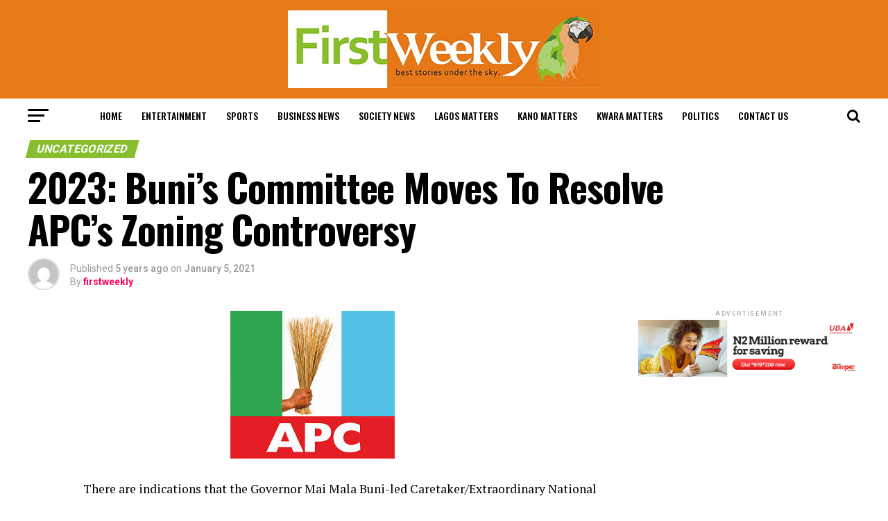

--- FILE ---
content_type: text/html; charset=utf-8
request_url: https://www.firstweeklymagazine.com/2023-bunis-committee-moves-to-resolve-apcs-zoning-controversy/
body_size: 18451
content:
<!DOCTYPE html>
<html lang="en-GB" amp="" data-amp-auto-lightbox-disable transformed="self;v=1" i-amphtml-layout="" i-amphtml-no-boilerplate="">
<head><meta charset="UTF-8"><meta name="viewport" content="width=device-width,maximum-scale=1.0,minimum-scale=1.0,user-scalable=no"><link rel="preconnect" href="https://cdn.ampproject.org"><style amp-runtime="" i-amphtml-version="012512172008001">html{overflow-x:hidden!important}html.i-amphtml-fie{height:100%!important;width:100%!important}html:not([amp4ads]),html:not([amp4ads]) body{height:auto!important}html:not([amp4ads]) body{margin:0!important}body{-webkit-text-size-adjust:100%;-moz-text-size-adjust:100%;-ms-text-size-adjust:100%;text-size-adjust:100%}html.i-amphtml-singledoc.i-amphtml-embedded{-ms-touch-action:pan-y pinch-zoom;touch-action:pan-y pinch-zoom}html.i-amphtml-fie>body,html.i-amphtml-singledoc>body{overflow:visible!important}html.i-amphtml-fie:not(.i-amphtml-inabox)>body,html.i-amphtml-singledoc:not(.i-amphtml-inabox)>body{position:relative!important}html.i-amphtml-ios-embed-legacy>body{overflow-x:hidden!important;overflow-y:auto!important;position:absolute!important}html.i-amphtml-ios-embed{overflow-y:auto!important;position:static}#i-amphtml-wrapper{overflow-x:hidden!important;overflow-y:auto!important;position:absolute!important;top:0!important;left:0!important;right:0!important;bottom:0!important;margin:0!important;display:block!important}html.i-amphtml-ios-embed.i-amphtml-ios-overscroll,html.i-amphtml-ios-embed.i-amphtml-ios-overscroll>#i-amphtml-wrapper{-webkit-overflow-scrolling:touch!important}#i-amphtml-wrapper>body{position:relative!important;border-top:1px solid transparent!important}#i-amphtml-wrapper+body{visibility:visible}#i-amphtml-wrapper+body .i-amphtml-lightbox-element,#i-amphtml-wrapper+body[i-amphtml-lightbox]{visibility:hidden}#i-amphtml-wrapper+body[i-amphtml-lightbox] .i-amphtml-lightbox-element{visibility:visible}#i-amphtml-wrapper.i-amphtml-scroll-disabled,.i-amphtml-scroll-disabled{overflow-x:hidden!important;overflow-y:hidden!important}amp-instagram{padding:54px 0px 0px!important;background-color:#fff}amp-iframe iframe{box-sizing:border-box!important}[amp-access][amp-access-hide]{display:none}[subscriptions-dialog],body:not(.i-amphtml-subs-ready) [subscriptions-action],body:not(.i-amphtml-subs-ready) [subscriptions-section]{display:none!important}amp-experiment,amp-live-list>[update]{display:none}amp-list[resizable-children]>.i-amphtml-loading-container.amp-hidden{display:none!important}amp-list [fetch-error],amp-list[load-more] [load-more-button],amp-list[load-more] [load-more-end],amp-list[load-more] [load-more-failed],amp-list[load-more] [load-more-loading]{display:none}amp-list[diffable] div[role=list]{display:block}amp-story-page,amp-story[standalone]{min-height:1px!important;display:block!important;height:100%!important;margin:0!important;padding:0!important;overflow:hidden!important;width:100%!important}amp-story[standalone]{background-color:#000!important;position:relative!important}amp-story-page{background-color:#757575}amp-story .amp-active>div,amp-story .i-amphtml-loader-background{display:none!important}amp-story-page:not(:first-of-type):not([distance]):not([active]){transform:translateY(1000vh)!important}amp-autocomplete{position:relative!important;display:inline-block!important}amp-autocomplete>input,amp-autocomplete>textarea{padding:0.5rem;border:1px solid rgba(0,0,0,.33)}.i-amphtml-autocomplete-results,amp-autocomplete>input,amp-autocomplete>textarea{font-size:1rem;line-height:1.5rem}[amp-fx^=fly-in]{visibility:hidden}amp-script[nodom],amp-script[sandboxed]{position:fixed!important;top:0!important;width:1px!important;height:1px!important;overflow:hidden!important;visibility:hidden}
/*# sourceURL=/css/ampdoc.css*/[hidden]{display:none!important}.i-amphtml-element{display:inline-block}.i-amphtml-blurry-placeholder{transition:opacity 0.3s cubic-bezier(0.0,0.0,0.2,1)!important;pointer-events:none}[layout=nodisplay]:not(.i-amphtml-element){display:none!important}.i-amphtml-layout-fixed,[layout=fixed][width][height]:not(.i-amphtml-layout-fixed){display:inline-block;position:relative}.i-amphtml-layout-responsive,[layout=responsive][width][height]:not(.i-amphtml-layout-responsive),[width][height][heights]:not([layout]):not(.i-amphtml-layout-responsive),[width][height][sizes]:not(img):not([layout]):not(.i-amphtml-layout-responsive){display:block;position:relative}.i-amphtml-layout-intrinsic,[layout=intrinsic][width][height]:not(.i-amphtml-layout-intrinsic){display:inline-block;position:relative;max-width:100%}.i-amphtml-layout-intrinsic .i-amphtml-sizer{max-width:100%}.i-amphtml-intrinsic-sizer{max-width:100%;display:block!important}.i-amphtml-layout-container,.i-amphtml-layout-fixed-height,[layout=container],[layout=fixed-height][height]:not(.i-amphtml-layout-fixed-height){display:block;position:relative}.i-amphtml-layout-fill,.i-amphtml-layout-fill.i-amphtml-notbuilt,[layout=fill]:not(.i-amphtml-layout-fill),body noscript>*{display:block;overflow:hidden!important;position:absolute;top:0;left:0;bottom:0;right:0}body noscript>*{position:absolute!important;width:100%;height:100%;z-index:2}body noscript{display:inline!important}.i-amphtml-layout-flex-item,[layout=flex-item]:not(.i-amphtml-layout-flex-item){display:block;position:relative;-ms-flex:1 1 auto;flex:1 1 auto}.i-amphtml-layout-fluid{position:relative}.i-amphtml-layout-size-defined{overflow:hidden!important}.i-amphtml-layout-awaiting-size{position:absolute!important;top:auto!important;bottom:auto!important}i-amphtml-sizer{display:block!important}@supports (aspect-ratio:1/1){i-amphtml-sizer.i-amphtml-disable-ar{display:none!important}}.i-amphtml-blurry-placeholder,.i-amphtml-fill-content{display:block;height:0;max-height:100%;max-width:100%;min-height:100%;min-width:100%;width:0;margin:auto}.i-amphtml-layout-size-defined .i-amphtml-fill-content{position:absolute;top:0;left:0;bottom:0;right:0}.i-amphtml-replaced-content,.i-amphtml-screen-reader{padding:0!important;border:none!important}.i-amphtml-screen-reader{position:fixed!important;top:0px!important;left:0px!important;width:4px!important;height:4px!important;opacity:0!important;overflow:hidden!important;margin:0!important;display:block!important;visibility:visible!important}.i-amphtml-screen-reader~.i-amphtml-screen-reader{left:8px!important}.i-amphtml-screen-reader~.i-amphtml-screen-reader~.i-amphtml-screen-reader{left:12px!important}.i-amphtml-screen-reader~.i-amphtml-screen-reader~.i-amphtml-screen-reader~.i-amphtml-screen-reader{left:16px!important}.i-amphtml-unresolved{position:relative;overflow:hidden!important}.i-amphtml-select-disabled{-webkit-user-select:none!important;-ms-user-select:none!important;user-select:none!important}.i-amphtml-notbuilt,[layout]:not(.i-amphtml-element),[width][height][heights]:not([layout]):not(.i-amphtml-element),[width][height][sizes]:not(img):not([layout]):not(.i-amphtml-element){position:relative;overflow:hidden!important;color:transparent!important}.i-amphtml-notbuilt:not(.i-amphtml-layout-container)>*,[layout]:not([layout=container]):not(.i-amphtml-element)>*,[width][height][heights]:not([layout]):not(.i-amphtml-element)>*,[width][height][sizes]:not([layout]):not(.i-amphtml-element)>*{display:none}amp-img:not(.i-amphtml-element)[i-amphtml-ssr]>img.i-amphtml-fill-content{display:block}.i-amphtml-notbuilt:not(.i-amphtml-layout-container),[layout]:not([layout=container]):not(.i-amphtml-element),[width][height][heights]:not([layout]):not(.i-amphtml-element),[width][height][sizes]:not(img):not([layout]):not(.i-amphtml-element){color:transparent!important;line-height:0!important}.i-amphtml-ghost{visibility:hidden!important}.i-amphtml-element>[placeholder],[layout]:not(.i-amphtml-element)>[placeholder],[width][height][heights]:not([layout]):not(.i-amphtml-element)>[placeholder],[width][height][sizes]:not([layout]):not(.i-amphtml-element)>[placeholder]{display:block;line-height:normal}.i-amphtml-element>[placeholder].amp-hidden,.i-amphtml-element>[placeholder].hidden{visibility:hidden}.i-amphtml-element:not(.amp-notsupported)>[fallback],.i-amphtml-layout-container>[placeholder].amp-hidden,.i-amphtml-layout-container>[placeholder].hidden{display:none}.i-amphtml-layout-size-defined>[fallback],.i-amphtml-layout-size-defined>[placeholder]{position:absolute!important;top:0!important;left:0!important;right:0!important;bottom:0!important;z-index:1}amp-img[i-amphtml-ssr]:not(.i-amphtml-element)>[placeholder]{z-index:auto}.i-amphtml-notbuilt>[placeholder]{display:block!important}.i-amphtml-hidden-by-media-query{display:none!important}.i-amphtml-element-error{background:red!important;color:#fff!important;position:relative!important}.i-amphtml-element-error:before{content:attr(error-message)}i-amp-scroll-container,i-amphtml-scroll-container{position:absolute;top:0;left:0;right:0;bottom:0;display:block}i-amp-scroll-container.amp-active,i-amphtml-scroll-container.amp-active{overflow:auto;-webkit-overflow-scrolling:touch}.i-amphtml-loading-container{display:block!important;pointer-events:none;z-index:1}.i-amphtml-notbuilt>.i-amphtml-loading-container{display:block!important}.i-amphtml-loading-container.amp-hidden{visibility:hidden}.i-amphtml-element>[overflow]{cursor:pointer;position:relative;z-index:2;visibility:hidden;display:initial;line-height:normal}.i-amphtml-layout-size-defined>[overflow]{position:absolute}.i-amphtml-element>[overflow].amp-visible{visibility:visible}template{display:none!important}.amp-border-box,.amp-border-box *,.amp-border-box :after,.amp-border-box :before{box-sizing:border-box}amp-pixel{display:none!important}amp-analytics,amp-auto-ads,amp-story-auto-ads{position:fixed!important;top:0!important;width:1px!important;height:1px!important;overflow:hidden!important;visibility:hidden}amp-story{visibility:hidden!important}html.i-amphtml-fie>amp-analytics{position:initial!important}[visible-when-invalid]:not(.visible),form [submit-error],form [submit-success],form [submitting]{display:none}amp-accordion{display:block!important}@media (min-width:1px){:where(amp-accordion>section)>:first-child{margin:0;background-color:#efefef;padding-right:20px;border:1px solid #dfdfdf}:where(amp-accordion>section)>:last-child{margin:0}}amp-accordion>section{float:none!important}amp-accordion>section>*{float:none!important;display:block!important;overflow:hidden!important;position:relative!important}amp-accordion,amp-accordion>section{margin:0}amp-accordion:not(.i-amphtml-built)>section>:last-child{display:none!important}amp-accordion:not(.i-amphtml-built)>section[expanded]>:last-child{display:block!important}
/*# sourceURL=/css/ampshared.css*/</style><meta property="og:type" content="article"><meta property="og:image" content="https://www.firstweeklymagazine.com/wp-content/uploads/2017/06/apc.jpeg"><meta name="twitter:image" content="https://www.firstweeklymagazine.com/wp-content/uploads/2017/06/apc.jpeg"><meta property="og:url" content="https://www.firstweeklymagazine.com/2023-bunis-committee-moves-to-resolve-apcs-zoning-controversy/"><meta property="og:title" content="2023: Buni’s Committee Moves To Resolve APC’s Zoning Controversy"><meta property="og:description" content="There are indications that the Governor Mai Mala Buni-led Caretaker/Extraordinary National Convention Planning Committee of the All Progressives Congress (APC) may have commenced steps towards nipping in the bud the controversy over which of the geo-political zones will produce the next presidential candidate of the ruling party. The Nation gathered that the national caretaker leadership […]"><meta name="twitter:card" content="summary"><meta name="twitter:url" content="https://www.firstweeklymagazine.com/2023-bunis-committee-moves-to-resolve-apcs-zoning-controversy/"><meta name="twitter:title" content="2023: Buni’s Committee Moves To Resolve APC’s Zoning Controversy"><meta name="twitter:description" content="There are indications that the Governor Mai Mala Buni-led Caretaker/Extraordinary National Convention Planning Committee of the All Progressives Congress (APC) may have commenced steps towards nipping in the bud the controversy over which of the geo-political zones will produce the next presidential candidate of the ruling party. The Nation gathered that the national caretaker leadership […]"><meta name="robots" content="max-image-preview:large"><meta name="generator" content="WordPress 6.0.11"><meta name="generator" content="AMP Plugin v2.4.1; mode=standard"><meta name="msapplication-TileImage" content="https://www.firstweeklymagazine.com/wp-content/uploads/2020/05/cropped-first-weekly-logo2-1-270x270.jpg"><link rel="preconnect" href="https://fonts.gstatic.com/" crossorigin=""><link rel="dns-prefetch" href="//www.firstweeklymagazine.com"><link rel="dns-prefetch" href="//fonts.googleapis.com"><link rel="preload" href="https://www.firstweeklymagazine.com/wp-content/themes/firstweekly/font-awesome/fonts/fontawesome-webfont.eot#iefix&amp;v=4.6.3" as="font" crossorigin=""><link rel="preload" href="https://www.firstweeklymagazine.com/wp-content/plugins/jetpack/_inc/social-logos/social-logos.eot?5d3b4da4f6c2460dd842dbf9e0992ea6#iefix" as="font" crossorigin=""><link rel="preconnect" href="https://fonts.gstatic.com" crossorigin=""><link rel="dns-prefetch" href="https://fonts.gstatic.com"><script async="" src="https://cdn.ampproject.org/v0.mjs" type="module" crossorigin="anonymous"></script><script async nomodule src="https://cdn.ampproject.org/v0.js" crossorigin="anonymous"></script><script src="https://cdn.ampproject.org/v0/amp-form-0.1.mjs" async="" custom-element="amp-form" type="module" crossorigin="anonymous"></script><script async nomodule src="https://cdn.ampproject.org/v0/amp-form-0.1.js" crossorigin="anonymous" custom-element="amp-form"></script><link rel="icon" href="https://www.firstweeklymagazine.com/wp-content/uploads/2020/05/cropped-first-weekly-logo2-1-32x32.jpg" sizes="32x32"><link rel="icon" href="https://www.firstweeklymagazine.com/wp-content/uploads/2020/05/cropped-first-weekly-logo2-1-192x192.jpg" sizes="192x192"><link crossorigin="anonymous" rel="stylesheet" id="mvp-fonts-css" href="https://fonts.googleapis.com/css?family=Advent+Pro%3A700%26subset%3Dlatin%2Clatin-ext%2Ccyrillic%2Ccyrillic-ext%2Cgreek-ext%2Cgreek%2Cvietnamese%7COpen+Sans%3A700%26subset%3Dlatin%2Clatin-ext%2Ccyrillic%2Ccyrillic-ext%2Cgreek-ext%2Cgreek%2Cvietnamese%7CAnton%3A400%26subset%3Dlatin%2Clatin-ext%2Ccyrillic%2Ccyrillic-ext%2Cgreek-ext%2Cgreek%2Cvietnamese%7COswald%3A100%2C200%2C300%2C400%2C500%2C600%2C700%2C800%2C900%26subset%3Dlatin%2Clatin-ext%2Ccyrillic%2Ccyrillic-ext%2Cgreek-ext%2Cgreek%2Cvietnamese%7COswald%3A100%2C200%2C300%2C400%2C500%2C600%2C700%2C800%2C900%26subset%3Dlatin%2Clatin-ext%2Ccyrillic%2Ccyrillic-ext%2Cgreek-ext%2Cgreek%2Cvietnamese%7CRoboto%3A100%2C200%2C300%2C400%2C500%2C600%2C700%2C800%2C900%26subset%3Dlatin%2Clatin-ext%2Ccyrillic%2Ccyrillic-ext%2Cgreek-ext%2Cgreek%2Cvietnamese%7CRoboto%3A100%2C200%2C300%2C400%2C500%2C600%2C700%2C800%2C900%26subset%3Dlatin%2Clatin-ext%2Ccyrillic%2Ccyrillic-ext%2Cgreek-ext%2Cgreek%2Cvietnamese%7CPT+Serif%3A100%2C200%2C300%2C400%2C500%2C600%2C700%2C800%2C900%26subset%3Dlatin%2Clatin-ext%2Ccyrillic%2Ccyrillic-ext%2Cgreek-ext%2Cgreek%2Cvietnamese%7COswald%3A100%2C200%2C300%2C400%2C500%2C600%2C700%2C800%2C900%26subset%3Dlatin%2Clatin-ext%2Ccyrillic%2Ccyrillic-ext%2Cgreek-ext%2Cgreek%2Cvietnamese" type="text/css" media="all"><style amp-custom="">amp-img.amp-wp-enforced-sizes{object-fit:contain}amp-img img,amp-img noscript{image-rendering:inherit;object-fit:inherit;object-position:inherit}:where(.wp-block-columns.has-background){padding:1.25em 2.375em}ul{box-sizing:border-box}:where(p.has-text-color:not(.has-link-color)) a{color:inherit}:root{--wp--preset--font-size--normal:16px;--wp--preset--font-size--huge:42px}html :where(.has-border-color),html :where([data-amp-original-style*=border-width]){border-style:solid}html :where(amp-img[class*=wp-image-]),html :where(amp-anim[class*=wp-image-]){height:auto;max-width:100%}body{--wp--preset--color--black:#000;--wp--preset--color--cyan-bluish-gray:#abb8c3;--wp--preset--color--white:#fff;--wp--preset--color--pale-pink:#f78da7;--wp--preset--color--vivid-red:#cf2e2e;--wp--preset--color--luminous-vivid-orange:#ff6900;--wp--preset--color--luminous-vivid-amber:#fcb900;--wp--preset--color--light-green-cyan:#7bdcb5;--wp--preset--color--vivid-green-cyan:#00d084;--wp--preset--color--pale-cyan-blue:#8ed1fc;--wp--preset--color--vivid-cyan-blue:#0693e3;--wp--preset--color--vivid-purple:#9b51e0;--wp--preset--gradient--vivid-cyan-blue-to-vivid-purple:linear-gradient(135deg,rgba(6,147,227,1) 0%,#9b51e0 100%);--wp--preset--gradient--light-green-cyan-to-vivid-green-cyan:linear-gradient(135deg,#7adcb4 0%,#00d082 100%);--wp--preset--gradient--luminous-vivid-amber-to-luminous-vivid-orange:linear-gradient(135deg,rgba(252,185,0,1) 0%,rgba(255,105,0,1) 100%);--wp--preset--gradient--luminous-vivid-orange-to-vivid-red:linear-gradient(135deg,rgba(255,105,0,1) 0%,#cf2e2e 100%);--wp--preset--gradient--very-light-gray-to-cyan-bluish-gray:linear-gradient(135deg,#eee 0%,#a9b8c3 100%);--wp--preset--gradient--cool-to-warm-spectrum:linear-gradient(135deg,#4aeadc 0%,#9778d1 20%,#cf2aba 40%,#ee2c82 60%,#fb6962 80%,#fef84c 100%);--wp--preset--gradient--blush-light-purple:linear-gradient(135deg,#ffceec 0%,#9896f0 100%);--wp--preset--gradient--blush-bordeaux:linear-gradient(135deg,#fecda5 0%,#fe2d2d 50%,#6b003e 100%);--wp--preset--gradient--luminous-dusk:linear-gradient(135deg,#ffcb70 0%,#c751c0 50%,#4158d0 100%);--wp--preset--gradient--pale-ocean:linear-gradient(135deg,#fff5cb 0%,#b6e3d4 50%,#33a7b5 100%);--wp--preset--gradient--electric-grass:linear-gradient(135deg,#caf880 0%,#71ce7e 100%);--wp--preset--gradient--midnight:linear-gradient(135deg,#020381 0%,#2874fc 100%);--wp--preset--duotone--dark-grayscale:url("#wp-duotone-dark-grayscale");--wp--preset--duotone--grayscale:url("#wp-duotone-grayscale");--wp--preset--duotone--purple-yellow:url("#wp-duotone-purple-yellow");--wp--preset--duotone--blue-red:url("#wp-duotone-blue-red");--wp--preset--duotone--midnight:url("#wp-duotone-midnight");--wp--preset--duotone--magenta-yellow:url("#wp-duotone-magenta-yellow");--wp--preset--duotone--purple-green:url("#wp-duotone-purple-green");--wp--preset--duotone--blue-orange:url("#wp-duotone-blue-orange");--wp--preset--font-size--small:13px;--wp--preset--font-size--medium:20px;--wp--preset--font-size--large:36px;--wp--preset--font-size--x-large:42px}html,body,div,span,h1,h2,h3,h4,p,a,amp-img,small,i,ul,li,form,article,footer,header,nav,section,time{margin:0;padding:0;border:0;font-size:100%;vertical-align:baseline}article,footer,header,nav,section{display:block}ul{list-style:none}html{overflow-x:hidden}body{color:#000;font-size:1rem;-webkit-font-smoothing:antialiased;font-weight:400;line-height:100%;margin:0px auto;padding:0px}h1,h2,h3,h4,h1 a,h2 a,h3 a,h4 a{-webkit-backface-visibility:hidden;color:#000}amp-img{max-width:100%;height:auto;-webkit-backface-visibility:hidden}a,a:visited{opacity:1;text-decoration:none;-webkit-transition:color .25s,background .25s,opacity .25s;-moz-transition:color .25s,background .25s,opacity .25s;-ms-transition:color .25s,background .25s,opacity .25s;-o-transition:color .25s,background .25s,opacity .25s;transition:color .25s,background .25s,opacity .25s}a:hover{text-decoration:none}a:active,a:focus{outline:none}#mvp-side-wrap a{color:#000;font-weight:700}#mvp-site,#mvp-site-wall{overflow:hidden;width:100%}#mvp-site-main{width:100%}#mvp-site-main{-webkit-backface-visibility:hidden;backface-visibility:hidden;margin-top:0;z-index:9999}.relative{position:relative}.right{float:right}.left{float:left}.mvp-mob-img:not(#_#_#_#_#_#_#_){display:none}#mvp-content-main p a,.mvp-fly-fade,#mvp-comments-button span.mvp-comment-but-text,ul.mvp-post-more-list li:hover .mvp-post-more-text p,ul.mvp-post-more-list li:hover .mvp-post-more-img amp-img,span.mvp-nav-search-but,.mvp-prev-next-text p{-webkit-transition:all .25s;-moz-transition:all .25s;-ms-transition:all .25s;-o-transition:all .25s;transition:all .25s}#mvp-fly-wrap,#mvp-search-wrap,.mvp-prev-post-wrap,.mvp-next-post-wrap{-webkit-transition:-webkit-transform .25s ease;-moz-transition:-moz-transform .25s ease;-ms-transition:-ms-transform .25s ease;-o-transition:-o-transform .25s ease;transition:transform .25s ease}#mvp-main-head-wrap{width:100%}#mvp-main-nav-wrap{width:100%}#mvp-main-nav-top{background:#000;padding:15px 0;width:100%;height:auto;z-index:99999}.mvp-main-box{margin:0 auto;width:1200px;height:100%}#mvp-nav-top-wrap,.mvp-nav-top-cont{width:100%}.mvp-nav-top-right-out{margin-right:-200px;width:100%}.mvp-nav-top-right-in{margin-right:200px}.mvp-nav-top-left-out{float:right;margin-left:-200px;width:100%}.mvp-nav-top-left-in{margin-left:200px}.mvp-nav-top-mid{line-height:0;overflow:hidden;text-align:center;width:100%}h1.mvp-logo-title,h2.mvp-logo-title{display:block;font-size:0px}.mvp-nav-top-left,.mvp-nav-top-right{position:absolute;top:0;bottom:0;width:200px;height:100%}.mvp-nav-top-right .mvp-nav-search-but{display:none;padding:3px 0 7px}.mvp-nav-top-left{left:0}.mvp-nav-top-right{right:0}.mvp-nav-soc-wrap{margin-top:-20px;position:absolute;top:50%;left:0;width:100%;height:40px}.mvp-nav-logo-small{display:none}#mvp-main-nav-bot{-webkit-backface-visibility:hidden;backface-visibility:hidden;width:100%;height:50px;z-index:9000}#mvp-main-nav-bot-cont{-webkit-backface-visibility:hidden;backface-visibility:hidden;width:100%;height:50px}#mvp-nav-bot-wrap,.mvp-nav-bot-cont{width:100%}.mvp-nav-bot-right-out{margin-right:-50px;width:100%}.mvp-nav-bot-right-in{margin-right:50px}.mvp-nav-bot-left-out{float:right;margin-left:-50px;width:100%}.mvp-nav-bot-left-in{margin-left:50px}.mvp-nav-bot-left,.mvp-nav-bot-right{width:50px;height:50px}span.mvp-nav-search-but{cursor:pointer;float:right;font-size:20px;line-height:1;padding:15px 0}#mvp-search-wrap{-webkit-backface-visibility:hidden;backface-visibility:hidden;background:rgba(0,0,0,.94);opacity:0;position:fixed;top:0;left:0;-webkit-transform:translate3d(0,-100%,0);-moz-transform:translate3d(0,-100%,0);-ms-transform:translate3d(0,-100%,0);-o-transform:translate3d(0,-100%,0);transform:translate3d(0,-100%,0);width:100%;height:100%;z-index:999999}#mvp-search-wrap .mvp-search-but-wrap span{background:#fff;top:27px}#mvp-search-box{margin:-30px 0 0 -25%;position:absolute;top:50%;left:50%;width:50%}#searchform input{background:none;border:0;color:#fff;float:left;font-size:50px;font-weight:300;line-height:1;padding:5px 0;text-transform:uppercase;width:100%;height:50px}#searchform #searchsubmit{border:none;float:left}#searchform #s:focus{outline:none}.mvp-nav-menu{text-align:center;width:100%;height:50px}.mvp-nav-menu ul{float:left;text-align:center;width:100%}.mvp-nav-menu ul li{display:inline-block;position:relative}.mvp-nav-menu ul li a{float:left;font-size:14px;font-weight:500;line-height:1;padding:18px 12px;position:relative;text-transform:uppercase}.mvp-nav-menu ul li:hover a{padding:18px 12px 13px}#mvp-fly-wrap{overflow:hidden;position:fixed;top:0;bottom:0;left:0;-webkit-transform:translate3d(-370px,0,0);-moz-transform:translate3d(-370px,0,0);-ms-transform:translate3d(-370px,0,0);-o-transform:translate3d(-370px,0,0);transform:translate3d(-370px,0,0);width:370px;height:100%;z-index:999999}.mvp-fly-but-wrap,.mvp-search-but-wrap{cursor:pointer;width:30px}.mvp-fly-but-wrap{height:20px}#mvp-fly-wrap .mvp-fly-but-wrap{margin:15px 0}.mvp-nav-top-left .mvp-fly-but-wrap{display:none;margin-top:-10px;opacity:0;position:absolute;top:50%;left:0;height:20px}.mvp-nav-bot-left{margin:15px 0;height:20px}.mvp-search-but-wrap{position:absolute;top:60px;right:80px;width:60px;height:60px}.mvp-fly-but-wrap span,.mvp-search-but-wrap span{-webkit-border-radius:2px;-moz-border-radius:2px;-ms-border-radius:2px;-o-border-radius:2px;border-radius:2px;display:block;position:absolute;left:0;-webkit-transform:rotate(0deg);-moz-transform:rotate(0deg);-ms-transform:rotate(0deg);-o-transform:rotate(0deg);transform:rotate(0deg);-webkit-transition:.25s ease-in-out;-moz-transition:.25s ease-in-out;-ms-transition:.25s ease-in-out;-o-transition:.25s ease-in-out;transition:.25s ease-in-out;height:3px}.mvp-nav-top-left .mvp-fly-but-wrap{opacity:1}.mvp-fly-but-wrap span:nth-child(1){top:0;width:30px}.mvp-fly-but-wrap span:nth-child(2),.mvp-fly-but-wrap span:nth-child(3){top:8px;width:24px}.mvp-fly-but-wrap span:nth-child(4){top:16px;width:18px}.mvp-search-but-wrap span:nth-child(1){-webkit-transform:rotate(45deg);-moz-transform:rotate(45deg);-ms-transform:rotate(45deg);-o-transform:rotate(45deg);transform:rotate(45deg);width:30px}.mvp-search-but-wrap span:nth-child(2){-webkit-transform:rotate(-45deg);-moz-transform:rotate(-45deg);-ms-transform:rotate(-45deg);-o-transform:rotate(-45deg);transform:rotate(-45deg);width:30px}.mvp-search-but-wrap span:nth-child(1),.mvp-search-but-wrap span:nth-child(2){width:60px}#mvp-fly-menu-top{width:100%;height:50px}.mvp-fly-top-out{margin-right:-100px;left:50px;width:100%}.mvp-fly-top-in{margin-right:100px}#mvp-fly-logo{margin:10px 6.25%;text-align:center;width:87.5%;height:30px}#mvp-fly-logo amp-img{line-height:0;height:100%}.mvp-fly-but-menu{float:left;margin-left:15px;position:relative}.mvp-fly-top{background:rgba(0,0,0,.3);border-top:1px solid #fff;border-left:1px solid #fff;border-bottom:1px solid #fff;color:#fff;cursor:pointer;opacity:1;overflow:hidden;position:fixed;right:0;top:50%;-webkit-transition:all .3s;transition:all .3s;-webkit-transform:translate3d(100px,0,0);-moz-transform:translate3d(100px,0,0);-ms-transform:translate3d(100px,0,0);-o-transform:translate3d(100px,0,0);transform:translate3d(100px,0,0);width:50px;height:50px;z-index:9999}.mvp-fly-top:hover{color:#000}.mvp-fly-top i{font-size:40px;line-height:100%;position:absolute;top:1px;left:12.1px}#mvp-fly-menu-wrap{overflow:hidden;position:absolute;top:50px;left:0;width:100%;height:100%}nav.mvp-fly-nav-menu{-webkit-backface-visibility:hidden;backface-visibility:hidden;margin:20px 5.40540540541% 0;overflow:hidden;width:89.1891891892%;max-height:65%}nav.mvp-fly-nav-menu:not(#_#_#_#_#_#_#_#_){position:absolute}nav.mvp-fly-nav-menu ul{float:left;position:relative;width:100%}nav.mvp-fly-nav-menu ul li{border-top:1px solid rgba(255,255,255,.1);cursor:pointer;float:left;position:relative;width:100%;-webkit-tap-highlight-color:rgba(0,0,0,0)}nav.mvp-fly-nav-menu ul li:first-child{border-top:none;margin-top:-14px}nav.mvp-fly-nav-menu ul li ul li:first-child{margin-top:0}nav.mvp-fly-nav-menu ul li a{color:#fff;display:inline-block;float:left;font-size:14px;font-weight:500;line-height:1;padding:14px 0;text-transform:uppercase}.mvp-fly-fade{background:#000;cursor:pointer;opacity:0;width:100%;position:fixed;top:0;left:0;z-index:99999}#mvp-fly-soc-wrap{margin:0 5.40540540541%;position:absolute;bottom:20px;left:0;text-align:center;width:89.1891891892%}span.mvp-fly-soc-head{display:inline-block;font-size:.7rem;font-weight:400;line-height:1;margin-bottom:15px;text-transform:uppercase}ul.mvp-fly-soc-list{text-align:center;width:100%}ul.mvp-fly-soc-list li{display:inline-block}ul.mvp-fly-soc-list li a{background:rgba(255,255,255,.15);-webkit-border-radius:50%;-moz-border-radius:50%;-ms-border-radius:50%;-o-border-radius:50%;border-radius:50%;color:#fff;display:inline-block;font-size:14px;line-height:1;margin-left:2px;padding-top:9px;text-align:center;width:32px;height:23px}ul.mvp-fly-soc-list li:first-child a{margin-left:0}ul.mvp-fly-soc-list li a:hover{font-size:16px;padding-top:8px;height:24px}.mvp-cat-date-wrap{margin-bottom:7px;width:100%}span.mvp-cd-cat,span.mvp-cd-date{color:#777;display:inline-block;float:left;font-size:.7rem;line-height:1}span.mvp-cd-cat{font-weight:700;text-transform:uppercase}span.mvp-cd-date{font-weight:400;margin-left:5px}span.mvp-cd-date:before{content:"/";margin-right:5px}.mvp-ad-label{color:#999;float:left;font-size:9px;font-weight:400;letter-spacing:.2em;line-height:1;margin-top:4px;position:relative;top:-4px;text-align:center;text-transform:uppercase;width:100%}#mvp-main-body-wrap{background:#fff;padding-bottom:60px;width:100%}.mvp-widget-ad{line-height:0;text-align:center;width:100%}h4.mvp-widget-home-title{float:left;margin-bottom:20px;position:relative;text-align:center;width:100%}h4.mvp-widget-home-title:before{content:"";background:#555;display:inline-block;position:absolute;left:0;bottom:50%;width:100%;height:1px;z-index:0}span.mvp-widget-home-title{color:#fff;display:inline-block;font-size:1.1rem;font-weight:700;line-height:1;padding:5px 13px;position:relative;text-transform:uppercase;transform:skewX(-15deg);z-index:1}#mvp-side-wrap{font-size:.9rem;margin-left:60px;width:320px}.mvp-side-widget{float:left;margin-top:30px;width:100%}.mvp-side-widget:first-child{margin-top:0}#mvp-side-wrap #searchform input{background:#fff;border:1px solid #ddd;-webkit-border-radius:3px;-moz-border-radius:3px;-ms-border-radius:3px;-o-border-radius:3px;border-radius:3px;color:#999;font-size:16px;padding:5px 5%;height:16px;width:88%}#mvp-article-wrap,#mvp-article-cont{width:100%}#mvp-article-wrap{float:left;position:relative}#mvp-post-main{margin:10px 0 60px;width:100%}#mvp-post-head{margin-bottom:30px;width:100%}h3.mvp-post-cat{margin-bottom:10px;width:100%}span.mvp-post-cat{color:#fff;display:inline-block;font-size:1rem;font-weight:700;line-height:1;padding:5px 13px;text-transform:uppercase;-webkit-transform:skewX(-15deg);-moz-transform:skewX(-15deg);-ms-transform:skewX(-15deg);-o-transform:skewX(-15deg);transform:skewX(-15deg)}h1.mvp-post-title{color:#000;font-size:3.5rem;font-weight:700;letter-spacing:-.02em;line-height:1.1;margin-right:20%;width:80%}#mvp-post-content h1.mvp-post-title{font-size:2.9rem;margin-right:0;width:100%}.mvp-author-info-wrap{width:100%}.mvp-author-info-wrap{margin-top:12px}#mvp-content-wrap .mvp-author-info-wrap{margin:0 0 20px}.mvp-author-info-thumb{line-height:0;width:46px}.mvp-author-info-thumb amp-img{border:2px solid #ddd;-webkit-border-radius:50%;-moz-border-radius:50%;-ms-border-radius:50%;-o-border-radius:50%;border-radius:50%;overflow:hidden}.mvp-author-info-text{color:#999;display:inline-block;float:left;font-size:14px;font-weight:400;line-height:1;margin:8px 0 0 15px}.mvp-author-info-text p{display:inline-block}.mvp-author-info-text a{font-weight:700}.mvp-author-info-text a:not(#_#_#_#_#_#_#_#_){color:#000}.mvp-author-info-text a:hover{opacity:.6}.mvp-post-date{font-weight:500}.mvp-author-info-name{clear:both;margin-top:5px}.mvp-post-main-out{margin-right:-380px;width:100%}.mvp-post-main-in{margin-right:380px}#mvp-post-content{width:100%}#mvp-post-feat-img{line-height:0;margin-bottom:30px;text-align:center;width:100%}#mvp-content-wrap,#mvp-content-body,#mvp-content-main,#mvp-content-body-top{width:100%}#mvp-content-main{line-height:1.55}.mvp-post-soc-out{margin-left:-80px;width:100%}.mvp-post-soc-in{margin-left:80px}#mvp-content-main p{color:#000;display:block;font-size:1.1rem;font-weight:400;line-height:1.55;margin-bottom:20px}#mvp-content-main p a{color:#000}#mvp-content-bot{width:100%}.mvp-post-tags{float:left;font-size:.8rem;line-height:1;margin-top:15px;text-transform:uppercase;width:100%}.mvp-post-tags a,.mvp-post-tags a:visited{display:inline-block;float:left;font-weight:600;margin:0 10px 5px 8px;position:relative}.mvp-post-tags a:not(#_#_#_#_#_#_#_#_),.mvp-post-tags a:visited:not(#_#_#_#_#_#_#_#_){color:#777}.mvp-post-tags a:before{content:"#";position:absolute;left:-8px}.mvp-post-tags a:hover:not(#_#_#_#_#_#_#_#_){color:#000}.mvp-post-tags-header{color:#000;float:left;font-weight:700;margin-right:10px}.posts-nav-link{display:none}.mvp-drop-nav-title{display:none;margin-left:20px;max-width:780px;overflow:hidden;height:30px}.mvp-drop-nav-title h4{color:#fff;float:left;font-size:23px;font-weight:700;letter-spacing:-.02em;line-height:30px;padding:0;width:200%}#mvp-prev-next-wrap{border-bottom:1px solid #ddd;margin-top:30px;padding-bottom:30px;width:100%}.mvp-next-post-wrap,.mvp-prev-post-wrap{width:47.6%}.mvp-prev-next-cont{width:100%}.mvp-next-post-wrap{margin-left:4.8%}.mvp-next-cont-out{margin-right:-50px;width:100%}.mvp-next-cont-in{margin-right:50px}.mvp-prev-cont-out{margin-left:-50px;width:100%}.mvp-prev-cont-in{margin-left:50px}.mvp-prev-next-text{width:100%}.mvp-prev-next-cont:hover .mvp-prev-next-text p{opacity:.6}span.mvp-prev-arr,span.mvp-next-arr{color:#bbb;font-size:26px;line-height:1;margin-top:20px;width:20px}span.mvp-prev-arr{margin-right:30px}span.mvp-next-arr{margin-left:30px}span.mvp-prev-next-label{font-size:.7rem;font-weight:700;line-height:1;margin-bottom:5px;text-transform:uppercase;width:100%}.mvp-prev-next-text p{float:left;font-size:1.2rem;font-weight:700;letter-spacing:-.02em;line-height:1.2;width:100%}.mvp-prev-next-text p:not(#_#_#_#_#_#_#_#_){color:#222}.mvp-cont-read-wrap{float:left;position:relative;width:100%}#mvp-related-posts{margin-top:30px;width:100%}#mvp-post-more-wrap,ul.mvp-post-more-list{width:100%}ul.mvp-post-more-list li{float:left;margin-left:1.25%;overflow:hidden;width:24.0625%;height:285px}ul.mvp-post-more-list a:first-child li,ul.mvp-post-more-list a:nth-child(4n+5) li{margin-left:0}.mvp-post-more-img{background:#000;line-height:0;margin-bottom:15px;width:100%}ul.mvp-post-more-list li:hover .mvp-post-more-img amp-img{opacity:.8}.mvp-post-more-text{width:100%}.mvp-post-more-text p{color:#000;float:left;font-size:1.1rem;font-weight:700;letter-spacing:-.02em;line-height:1.2;width:100%}ul.mvp-post-more-list li:hover .mvp-post-more-text p{opacity:.6}#mvp-content-main ul{list-style:disc outside;margin:10px 0}#mvp-content-main ul li{margin-left:50px;padding:5px 0px}#mvp-content-main h1,#mvp-content-main h2,#mvp-content-main h3,#mvp-content-main h4{font-weight:700;letter-spacing:-.02em;line-height:1.4;margin:10px 0;overflow:hidden;width:100%}#mvp-content-main h1{font-size:2rem}#mvp-content-main h2{font-size:1.8rem}#mvp-content-main h3{font-size:1.6rem}#mvp-content-main h4{font-size:1.4rem}.posts-nav-link{display:none}.mvp-org-wrap{display:none}#mvp-comments-button{margin-top:30px;text-align:center;width:100%}#mvp-comments-button a,#mvp-comments-button span.mvp-comment-but-text{background:#fff;border:1px solid #000;-webkit-border-radius:3px;-moz-border-radius:3px;-ms-border-radius:3px;-o-border-radius:3px;border-radius:3px;color:#000;cursor:pointer;display:inline-block;font-size:.8rem;font-weight:600;letter-spacing:.02em;line-height:100%;padding:15px 0;text-transform:uppercase;width:70%}#mvp-comments-button span.mvp-comment-but-text:hover{background:#000;color:#fff}#comments{display:none;float:left;font-size:.8rem;line-height:120%;margin-top:30px;overflow:hidden;width:100%}#comments .avatar{display:block;background-color:#fff}#cancel-comment-reply-link{clear:both;font-size:12px;font-weight:700;line-height:1;padding:5px 10px;text-transform:uppercase}#cancel-comment-reply-link:not(#_#_#_#_#_#_#_){color:#fff}#cancel-comment-reply-link{background:#999;float:left;margin:0 0 20px}#cancel-comment-reply-link:hover{background:#555;text-decoration:none}#cancel-comment-reply-link:hover:not(#_#_#_#_#_#_#_#_){color:#fff}#respond{clear:both;position:relative}#respond form{float:left;padding-bottom:20px;width:100%}#respond p{font-size:12px;margin:0}#respond input{background:#f6f6f6;border:1px solid #ddd;-webkit-box-shadow:2px 2px 5px 0px #eee inset;-moz-box-shadow:2px 2px 5px 0px #eee inset;-ms-box-shadow:2px 2px 5px 0px #eee inset;-o-box-shadow:2px 2px 5px 0px #eee inset;box-shadow:2px 2px 5px 0px #eee inset;display:inline-block;margin:0 0 9px;padding:5px;width:auto}h3#reply-title{color:#fff;font-size:14px;font-weight:700;line-height:1;margin-bottom:10px;padding:5px 10px;text-shadow:1px 1px 0 #000;text-transform:uppercase}h3#reply-title{display:none}.author h4.mvp-widget-home-title{margin-bottom:30px}#mvp-foot-top,#mvp-foot-bot,#mvp-foot-logo,#mvp-foot-soc,#mvp-foot-menu,#mvp-foot-copy{width:100%}#mvp-foot-wrap{background:#111;width:100%}#mvp-foot-top{padding:40px 0}#mvp-foot-logo{line-height:0;margin-bottom:30px;text-align:center}#mvp-foot-soc{margin-bottom:30px}ul.mvp-foot-soc-list{text-align:center;width:100%}ul.mvp-foot-soc-list li{display:inline-block}ul.mvp-foot-soc-list li a{-webkit-border-radius:50%;border-radius:50%;background:#333;display:inline-block;font-size:20px;line-height:1;margin-left:8px;padding-top:10px;text-align:center;width:40px;height:30px}ul.mvp-foot-soc-list li a:not(#_#_#_#_#_#_#_#_){color:#fff}ul.mvp-foot-soc-list li:first-child a{margin-left:0}#mvp-foot-menu-wrap{width:100%}#mvp-foot-menu ul{text-align:center;width:100%}#mvp-foot-menu ul li{display:inline-block;margin:0 0 10px 20px}#mvp-foot-menu ul li a{color:#888;font-size:.9rem;font-weight:400;line-height:1;text-transform:uppercase}#mvp-foot-menu ul li a:hover:not(#_#_#_#_#_#_#_#_#_){color:#fff}#mvp-foot-menu ul li:first-child{margin-left:0}#mvp-foot-menu ul li ul{display:none}#mvp-foot-bot{background:#000;padding:20px 0}#mvp-foot-copy{text-align:center;width:100%}#mvp-foot-copy p{color:#777;font-size:.9rem;font-weight:400;line-height:1.4}#mvp-foot-copy a:hover{color:#fff}#mvp-foot-copy a{color:#87bd2f}#mvp-content-main p a{box-shadow:inset 0 -4px 0 #87bd2f}#mvp-content-main p a:hover{background:#87bd2f}a,a:visited{color:#ff005b}#mvp-side-wrap a:hover{color:#ff005b}.mvp-fly-top:hover{background:#e67b17}#searchform input{border-bottom:1px solid #e67b17}.mvp-fly-top:hover{border-top:1px solid #e67b17;border-left:1px solid #e67b17;border-bottom:1px solid #e67b17}span.mvp-widget-home-title,span.mvp-post-cat{background:#87bd2f}span.mvp-prev-next-label:not(#_#_#_#_#_#_#_#_){color:#87bd2f}#mvp-main-nav-top,#mvp-fly-wrap{background:#e67b17}.mvp-nav-top-left .mvp-fly-but-wrap span,#mvp-fly-wrap .mvp-fly-but-wrap span{background:#fff}.mvp-nav-top-right .mvp-nav-search-but,span.mvp-fly-soc-head{color:#fff}#mvp-nav-top-wrap span.mvp-nav-search-but:hover{color:#87bd2f}#mvp-nav-top-wrap .mvp-fly-but-wrap:hover span{background:#87bd2f}#mvp-main-nav-bot-cont{background:#fff}#mvp-nav-bot-wrap .mvp-fly-but-wrap span,#mvp-nav-bot-wrap .mvp-search-but-wrap span{background:#000}#mvp-nav-bot-wrap span.mvp-nav-search-but,#mvp-nav-bot-wrap .mvp-nav-menu ul li a{color:#000}.mvp-nav-menu ul li:hover a{border-bottom:5px solid #87bd2f}#mvp-nav-bot-wrap .mvp-fly-but-wrap:hover span{background:#87bd2f}#mvp-nav-bot-wrap span.mvp-nav-search-but:hover{color:#87bd2f}body,#searchform input,.mvp-author-info-text,nav.mvp-fly-nav-menu ul li a,.mvp-ad-label,.mvp-post-tags a,.mvp-post-tags a:visited,#comments,h3#reply-title,#mvp-foot-copy p,span.mvp-fly-soc-head,.mvp-post-tags-header,span.mvp-prev-next-label,#mvp-comments-button a,#mvp-comments-button span.mvp-comment-but-text,span.mvp-cd-cat,span.mvp-cd-date{font-family:"Roboto",sans-serif}#mvp-content-main p{font-family:"PT Serif",sans-serif}.mvp-nav-menu ul li a,#mvp-foot-menu ul li a{font-family:"Oswald",sans-serif}.mvp-prev-next-text p,.mvp-post-more-text p{font-family:"Oswald",sans-serif}h1.mvp-post-title,.mvp-drop-nav-title h4{font-family:"Oswald",sans-serif}span.mvp-widget-home-title,span.mvp-post-cat,#mvp-content-main h1,#mvp-content-main h2,#mvp-content-main h3,#mvp-content-main h4{font-family:"Roboto",sans-serif}ul.mvp-fly-soc-list li a{background:rgba(0,0,0,.8)}nav.mvp-fly-nav-menu ul li{border-top:1px solid rgba(0,0,0,.1)}nav.mvp-fly-nav-menu ul li a{color:#000}.mvp-drop-nav-title h4{color:#000}#mvp-site-main{margin-top:0}html,body,div,span,h1,h2,h3,h4,p,a,amp-img,small,i,ul,li,form,article,footer,header,nav,section,time{margin:0;padding:0;border:0;font-size:100%;vertical-align:baseline}article,footer,header,nav,section{display:block}body{line-height:1}ul{list-style:none}@font-face{font-family:"FontAwesome";src:url("https://www.firstweeklymagazine.com/wp-content/themes/firstweekly/font-awesome/fonts/fontawesome-webfont.eot?v=4.6.3");src:url("https://www.firstweeklymagazine.com/wp-content/themes/firstweekly/font-awesome/fonts/fontawesome-webfont.eot#iefix&v=4.6.3") format("embedded-opentype"),url("https://www.firstweeklymagazine.com/wp-content/themes/firstweekly/font-awesome/fonts/fontawesome-webfont.woff2?v=4.6.3") format("woff2"),url("https://www.firstweeklymagazine.com/wp-content/themes/firstweekly/font-awesome/fonts/fontawesome-webfont.woff?v=4.6.3") format("woff"),url("https://www.firstweeklymagazine.com/wp-content/themes/firstweekly/font-awesome/fonts/fontawesome-webfont.ttf?v=4.6.3") format("truetype"),url("https://www.firstweeklymagazine.com/wp-content/themes/firstweekly/font-awesome/fonts/fontawesome-webfont.svg?v=4.6.3#fontawesomeregular") format("svg");font-weight:normal;font-style:normal}.fa{display:inline-block;font:normal normal normal 14px/1 FontAwesome;font-size:inherit;text-rendering:auto;-webkit-font-smoothing:antialiased;-moz-osx-font-smoothing:grayscale}@-webkit-keyframes fa-spin{0%{-webkit-transform:rotate(0deg);transform:rotate(0deg)}100%{-webkit-transform:rotate(359deg);transform:rotate(359deg)}}@keyframes fa-spin{0%{-webkit-transform:rotate(0deg);transform:rotate(0deg)}100%{-webkit-transform:rotate(359deg);transform:rotate(359deg)}}.fa-search:before{content:""}.fa-chevron-left:before{content:""}.fa-chevron-right:before{content:""}.fa-angle-up:before{content:""}@media screen and (max-width: 1260px) and (min-width: 1200px){.mvp-main-box{margin:0 1.666666666%;width:96.666666666%}}@media screen and (max-width: 1199px) and (min-width: 1100px){.mvp-main-box{margin:0 1.81818181818%;width:96.3636363636%}ul.mvp-post-more-list li{margin-left:1.41509434%;width:23.93867925%;height:265px}}@media screen and (max-width: 1099px) and (min-width: 1004px){.mvp-main-box{margin:0 2%;width:96%}h1.mvp-post-title{margin-right:0;width:100%}.mvp-post-main-out{margin-right:-360px}.mvp-post-main-in{margin-right:360px}#mvp-side-wrap{margin-left:40px}.mvp-prev-next-text p{font-size:1.1rem}.mvp-prev-cont-out{margin-left:-40px}.mvp-prev-cont-in{margin-left:40px}.mvp-next-cont-out{margin-right:-40px}.mvp-next-cont-in{margin-right:40px}span.mvp-prev-arr{margin-right:20px}span.mvp-next-arr{margin-left:20px}#mvp-post-content h1.mvp-post-title{font-size:2.5rem}ul.mvp-post-more-list li{margin-left:1.5625%;width:23.828125%;height:265px}}@media screen and (max-width: 1003px) and (min-width: 900px){.mvp-nav-soc-wrap:not(#_#_#_#_#_#_#_),.mvp-fly-top:not(#_#_#_#_#_#_#_),.mvp-drop-nav-title:not(#_#_#_#_#_#_#_),.mvp-nav-logo-reg:not(#_#_#_#_#_#_#_){display:none}.mvp-nav-logo-small,.mvp-nav-top-left .mvp-fly-but-wrap{display:inline}.mvp-main-box{margin:0 2.2222222%;width:95.55555555%}#mvp-main-nav-top{z-index:9999}#mvp-main-nav-top:not(#_#_#_#_#_#_#_){padding:10px 0;height:30px}.mvp-nav-top-mid:not(#_#_#_#_#_#_#_){height:30px}.mvp-nav-top-mid amp-img:not(#_#_#_#_#_#_#_#_){height:100%}#mvp-main-nav-bot{border-bottom:none;height:0}#mvp-main-nav-bot:not(#_#_#_#_#_#_#_){display:none}.mvp-nav-top-mid amp-img{margin-left:0}.mvp-nav-top-left-out{margin-left:-50px}.mvp-nav-top-left-in{margin-left:50px}.mvp-nav-top-left{display:block}.mvp-nav-top-right-out{margin-right:-50px}.mvp-nav-top-right-in{margin-right:50px}.mvp-nav-top-right{width:50px}.mvp-nav-top-right .mvp-nav-search-but{display:block}h1.mvp-post-title{margin-right:0;width:100%}.mvp-post-soc-out,.mvp-post-soc-in{margin-left:0}.mvp-post-main-out{margin-right:-360px}.mvp-post-main-in{margin-right:360px}#mvp-side-wrap{margin-left:40px}#mvp-content-main p{font-size:1rem}.mvp-prev-next-text p{font-size:1.1rem}.mvp-prev-cont-out{margin-left:-40px}.mvp-prev-cont-in{margin-left:40px}.mvp-next-cont-out{margin-right:-40px}.mvp-next-cont-in{margin-right:40px}span.mvp-prev-arr{margin-right:20px}span.mvp-next-arr{margin-left:20px}#mvp-post-content h1.mvp-post-title{font-size:2.3rem}ul.mvp-post-more-list li{margin-left:1.744186047%;width:23.69186047%;height:250px}.mvp-post-more-text p{font-size:1.1rem}.mvp-nav-top-mid a{left:0}#mvp-main-body-wrap{padding-top:20px}}@media screen and (max-width: 899px) and (min-width: 768px){.mvp-nav-soc-wrap:not(#_#_#_#_#_#_#_),.mvp-fly-top:not(#_#_#_#_#_#_#_),ul.mvp-post-more-list li .mvp-cd-date:not(#_#_#_#_#_#_#_#_),.mvp-drop-nav-title:not(#_#_#_#_#_#_#_),.mvp-nav-logo-reg:not(#_#_#_#_#_#_#_){display:none}.mvp-nav-logo-small,.mvp-nav-top-left .mvp-fly-but-wrap{display:inline}.mvp-main-box{margin:0 2.60416666666%;width:94.7916666666%}#mvp-main-nav-top{z-index:9999}#mvp-main-nav-top:not(#_#_#_#_#_#_#_){padding:10px 0;height:30px}.mvp-nav-top-mid:not(#_#_#_#_#_#_#_){height:30px}.mvp-nav-top-mid amp-img:not(#_#_#_#_#_#_#_#_){height:100%}#mvp-main-nav-bot{border-bottom:none;height:0}#mvp-main-nav-bot:not(#_#_#_#_#_#_#_){display:none}.mvp-nav-top-mid amp-img{margin-left:0}.mvp-nav-top-left-out{margin-left:-50px}.mvp-nav-top-left-in{margin-left:50px}.mvp-nav-top-left{display:block}.mvp-nav-top-right-out{margin-right:-50px}.mvp-nav-top-right-in{margin-right:50px}.mvp-nav-top-right{width:50px}.mvp-nav-top-right .mvp-nav-search-but{display:block}#mvp-side-wrap{border-top:1px solid #ddd;margin:20px 0 0;padding-top:20px;width:100%}#mvp-post-main{margin:0 0 40px}span.mvp-post-cat{font-size:.9rem}h1.mvp-post-title{font-size:2.9rem;margin-right:0;width:100%}.mvp-post-main-out,.mvp-post-main-in{margin-right:0}.mvp-post-soc-out,.mvp-post-soc-in{margin-left:0}#mvp-content-main p{font-size:1rem}#mvp-post-content #mvp-post-feat-img{margin-left:-2.747252747%;width:105.4945055%}#mvp-post-feat-img{margin-bottom:20px}ul.mvp-post-more-list li{margin-left:2.06043956%;width:23.45467033%;height:225px}.mvp-post-more-img{margin-bottom:10px}.mvp-post-more-text p{font-size:1.1rem}#mvp-content-wrap{float:left;margin:0}.mvp-nav-top-mid a{left:0}#mvp-main-body-wrap{padding-top:20px}}@media screen and (max-width: 767px) and (min-width: 660px){.mvp-nav-soc-wrap:not(#_#_#_#_#_#_#_),.mvp-fly-top:not(#_#_#_#_#_#_#_),.mvp-drop-nav-title:not(#_#_#_#_#_#_#_),.mvp-nav-logo-reg:not(#_#_#_#_#_#_#_){display:none}.mvp-nav-logo-small,.mvp-nav-top-left .mvp-fly-but-wrap{display:inline}.mvp-main-box{margin:0 3.0303030303%;width:93.9393939393%}#mvp-main-nav-top{z-index:9999}#mvp-main-nav-top:not(#_#_#_#_#_#_#_){padding:10px 0;height:30px}.mvp-nav-top-mid:not(#_#_#_#_#_#_#_){height:30px}.mvp-nav-top-mid amp-img:not(#_#_#_#_#_#_#_#_){height:100%}#mvp-main-nav-bot{border-bottom:none;height:0}#mvp-main-nav-bot:not(#_#_#_#_#_#_#_){display:none}.mvp-nav-top-mid amp-img{margin-left:0}.mvp-nav-top-left-out{margin-left:-50px}.mvp-nav-top-left-in{margin-left:50px}.mvp-nav-top-left{display:block}.mvp-nav-top-right-out{margin-right:-50px}.mvp-nav-top-right-in{margin-right:50px}.mvp-nav-top-right{width:50px}.mvp-nav-top-right .mvp-nav-search-but{display:block}#mvp-side-wrap{border-top:1px solid #ddd;margin:20px 0 0;padding-top:20px;width:100%}#mvp-search-box{margin:-25px 0 0 -30%;width:60%}#searchform input{font-size:40px;height:40px}#mvp-post-main{margin:0 0 40px}#mvp-post-head{margin-bottom:20px}span.mvp-post-cat{font-size:.9rem}h1.mvp-post-title,#mvp-post-content h1.mvp-post-title{font-size:2.6rem;margin-right:0;width:100%}.mvp-post-main-out,.mvp-post-main-in{margin-right:0}.mvp-post-soc-out,.mvp-post-soc-in{margin-left:0}#mvp-content-main p{font-size:1rem}#mvp-post-content #mvp-post-feat-img{margin-left:-3.225806452%;width:106.4516129%}#mvp-post-feat-img{margin-bottom:20px}ul.mvp-post-more-list li{margin-left:3.225806452%;width:48.38709677%;height:240px}ul.mvp-post-more-list a:nth-child(4n+5) li{margin-left:3.225806452%}ul.mvp-post-more-list a:nth-child(2n+3) li{margin-left:0}.mvp-post-more-img{margin-bottom:10px;overflow:hidden;max-height:130px}#mvp-content-wrap{float:left;margin:0}.mvp-nav-top-mid a{left:0}#mvp-main-body-wrap{padding-top:20px}}@media screen and (max-width: 659px) and (min-width: 600px){.mvp-nav-soc-wrap:not(#_#_#_#_#_#_#_),.mvp-fly-top:not(#_#_#_#_#_#_#_),.mvp-drop-nav-title:not(#_#_#_#_#_#_#_),.mvp-nav-logo-reg:not(#_#_#_#_#_#_#_){display:none}.mvp-nav-logo-small,.mvp-nav-top-left .mvp-fly-but-wrap{display:inline}.mvp-main-box{margin:0 3.3333333333%;width:93.3333333333%}#mvp-main-nav-top{z-index:9999}#mvp-main-nav-top:not(#_#_#_#_#_#_#_){padding:10px 0;height:30px}.mvp-nav-top-mid:not(#_#_#_#_#_#_#_){height:30px}.mvp-nav-top-mid amp-img:not(#_#_#_#_#_#_#_#_){height:100%}#mvp-main-nav-bot{border-bottom:none;height:0}#mvp-main-nav-bot:not(#_#_#_#_#_#_#_){display:none}.mvp-nav-top-mid amp-img{margin-left:0}.mvp-nav-top-left-out{margin-left:-50px}.mvp-nav-top-left-in{margin-left:50px}.mvp-nav-top-left{display:block}.mvp-nav-top-right-out{margin-right:-50px}.mvp-nav-top-right-in{margin-right:50px}.mvp-nav-top-right{width:50px}.mvp-nav-top-right .mvp-nav-search-but{display:block}#mvp-side-wrap{border-top:1px solid #ddd;margin:20px 0 0;padding-top:20px;width:100%}#mvp-search-box{margin:-25px 0 0 -30%;width:60%}#searchform input{font-size:40px;height:40px}.mvp-search-but-wrap{top:40px;right:40px}#mvp-post-main{margin:0 0 40px}#mvp-post-head{margin-bottom:20px}span.mvp-post-cat{font-size:.9rem}h1.mvp-post-title,#mvp-post-content h1.mvp-post-title{font-size:2.5rem;margin-right:0;width:100%}.mvp-post-main-out,.mvp-post-main-in{margin-right:0}.mvp-post-soc-out,.mvp-post-soc-in{margin-left:0}#mvp-content-main p{font-size:1rem}#mvp-post-content #mvp-post-feat-img{margin-left:-3.571428571%;width:107.1428571%}.mvp-prev-next-text p{font-size:1.1rem}.mvp-prev-cont-out{margin-left:-40px}.mvp-prev-cont-in{margin-left:40px}.mvp-next-cont-out{margin-right:-40px}.mvp-next-cont-in{margin-right:40px}span.mvp-prev-arr{margin-right:20px}span.mvp-next-arr{margin-left:20px}#mvp-post-feat-img{margin-bottom:20px}ul.mvp-post-more-list li{margin-left:3.571428571%;width:48.21428571%;height:230px}ul.mvp-post-more-list a:nth-child(4n+5) li{margin-left:3.571428571%}ul.mvp-post-more-list a:nth-child(2n+3) li{margin-left:0}.mvp-post-more-img{margin-bottom:10px;overflow:hidden;max-height:130px}.mvp-post-more-text p{font-size:1.1rem}#mvp-content-wrap{float:left;margin:0}.mvp-nav-top-mid a{left:0}#mvp-main-body-wrap{padding-top:20px}}@media screen and (max-width: 599px) and (min-width: 480px){.mvp-nav-soc-wrap:not(#_#_#_#_#_#_#_),.mvp-fly-top:not(#_#_#_#_#_#_#_),.mvp-drop-nav-title:not(#_#_#_#_#_#_#_),.mvp-nav-logo-reg:not(#_#_#_#_#_#_#_){display:none}.mvp-nav-logo-small,.mvp-nav-top-left .mvp-fly-but-wrap{display:inline}.mvp-main-box{margin:0 4.1666666666%;width:91.6666666666%}#mvp-main-nav-top{z-index:9999}#mvp-main-nav-top:not(#_#_#_#_#_#_#_){padding:10px 0;height:30px}.mvp-nav-top-mid:not(#_#_#_#_#_#_#_){height:30px}.mvp-nav-top-mid amp-img:not(#_#_#_#_#_#_#_#_){height:100%}#mvp-main-nav-bot{border-bottom:none;height:0}#mvp-main-nav-bot:not(#_#_#_#_#_#_#_){display:none}.mvp-nav-top-mid amp-img{margin-left:0}.mvp-nav-top-left-out{margin-left:-50px}.mvp-nav-top-left-in{margin-left:50px}.mvp-nav-top-left{display:block}.mvp-nav-top-right-out{margin-right:-50px}.mvp-nav-top-right-in{margin-right:50px}.mvp-nav-top-right{width:50px}.mvp-nav-top-right .mvp-nav-search-but{display:block}#mvp-side-wrap{border-top:1px solid #ddd;margin:20px 0 0;padding-top:20px;width:100%}#mvp-foot-top{padding:30px 0}ul.mvp-foot-soc-list li a{font-size:16px;margin-left:4px;padding-top:7px;width:30px;height:23px}#mvp-foot-menu ul li a,#mvp-foot-copy p{font-size:.8rem}#mvp-search-box{margin:-15px 0 0 -30%;width:60%}#searchform input{font-size:30px;height:30px}.mvp-search-but-wrap{top:20px;right:20px}#mvp-post-main{margin:0 0 40px}#mvp-post-head{margin-bottom:20px}span.mvp-post-cat{font-size:.8rem}h1.mvp-post-title,#mvp-post-content h1.mvp-post-title{font-size:1.9rem;margin-right:0;width:100%}.mvp-post-main-out,.mvp-post-main-in{margin-right:0}.mvp-post-soc-out,.mvp-post-soc-in{margin-left:0}#mvp-content-main p{font-size:1rem}#mvp-post-content #mvp-post-feat-img{margin-left:-4.5454545454%;width:109.0909090909%}.mvp-next-post-wrap,.mvp-prev-post-wrap{width:100%}.mvp-prev-post-wrap{margin-top:15px}.mvp-prev-next-text p{font-size:1.1rem}.mvp-prev-cont-out,.mvp-next-cont-out,.mvp-prev-cont-in,.mvp-next-cont-in{margin:0}span.mvp-prev-arr,span.mvp-next-arr{display:none}ul.mvp-post-more-list li{margin-left:4.5454545454%;width:47.727272727%;height:210px}ul.mvp-post-more-list li{height:240px}ul.mvp-post-more-list a:nth-child(4n+5) li{margin-left:4.5454545454%}#mvp-comments-button a,#mvp-comments-button span.mvp-comment-but-text{padding:10px 0}#mvp-post-feat-img{margin-bottom:20px}ul.mvp-post-more-list a:nth-child(2n+3) li{margin-left:0}.mvp-post-more-img{margin-bottom:10px;overflow:hidden}.mvp-post-more-text p{font-size:1.1rem}.mvp-cat-date-wrap{margin-bottom:4px}#mvp-related-posts{margin-top:20px}#mvp-prev-next-wrap{margin-top:20px;padding-bottom:20px}#mvp-content-wrap{float:left;margin:0}.mvp-nav-top-mid a{left:0}#mvp-main-body-wrap{padding-top:20px}}@media screen and (max-width: 479px){.mvp-nav-soc-wrap:not(#_#_#_#_#_#_#_),.mvp-fly-top:not(#_#_#_#_#_#_#_),.mvp-reg-img:not(#_#_#_#_#_#_#_),.mvp-drop-nav-title:not(#_#_#_#_#_#_#_),.mvp-nav-logo-reg:not(#_#_#_#_#_#_#_){display:none}.mvp-nav-logo-small,.mvp-nav-top-left .mvp-fly-but-wrap{display:inline}.mvp-mob-img:not(#_#_#_#_#_#_#_){display:block}.mvp-main-box{margin:0 4.1666666666%;width:91.6666666666%}h4.mvp-widget-home-title{margin-bottom:15px}#mvp-main-nav-top{z-index:9999}#mvp-main-nav-top:not(#_#_#_#_#_#_#_){padding:10px 0;height:30px}.mvp-nav-top-mid:not(#_#_#_#_#_#_#_){height:30px}.mvp-nav-top-mid amp-img:not(#_#_#_#_#_#_#_#_){height:100%}#mvp-main-nav-bot{border-bottom:none;height:0}#mvp-main-nav-bot:not(#_#_#_#_#_#_#_){display:none}.mvp-nav-top-mid amp-img{margin-left:0}.mvp-nav-top-left-out{margin-left:-50px}.mvp-nav-top-left-in{margin-left:50px}.mvp-nav-top-left{display:block}.mvp-nav-top-right-out{margin-right:-50px}.mvp-nav-top-right-in{margin-right:50px}.mvp-nav-top-right{width:50px}.mvp-nav-top-right .mvp-nav-search-but{display:block}#mvp-main-body-wrap{padding:15px 0 30px}#mvp-side-wrap{border-top:1px solid #ddd;margin:20px 0 0;padding-top:20px;width:100%}span.mvp-widget-home-title{font-size:1rem}#mvp-foot-top{padding:30px 0}ul.mvp-foot-soc-list li a{font-size:16px;margin-left:4px;padding-top:7px;width:30px;height:23px}#mvp-foot-menu ul li a,#mvp-foot-copy p{font-size:.8rem}#mvp-search-box{margin:-15px 0 0 -30%;width:60%}#searchform input{font-size:30px;height:30px}.mvp-search-but-wrap{top:20px;right:20px}#mvp-post-main{margin:0 0 30px}#mvp-post-head{margin-bottom:15px}span.mvp-post-cat{font-size:.8rem}h1.mvp-post-title,#mvp-post-content h1.mvp-post-title{font-size:1.8rem;margin-right:0;width:100%}.mvp-post-main-out,.mvp-post-main-in{margin-right:0}.mvp-author-info-wrap{margin-top:10px}#mvp-post-content #mvp-post-feat-img{margin-left:-4.5454545454%;width:109.0909090909%}.mvp-post-soc-out,.mvp-post-soc-in{margin-left:0}#mvp-content-main p{font-size:1rem}.mvp-next-post-wrap,.mvp-prev-post-wrap{width:100%}.mvp-prev-post-wrap{margin-top:15px}.mvp-prev-next-text p{font-size:1.1rem}.mvp-prev-cont-out,.mvp-next-cont-out,.mvp-prev-cont-in,.mvp-next-cont-in{margin:0}span.mvp-prev-arr,span.mvp-next-arr{display:none}ul.mvp-post-more-list li{margin:15px 0 0 0;width:100%;height:auto}ul.mvp-post-more-list a:first-child li{margin-top:0}ul.mvp-post-more-list a:nth-child(4n+5) li{margin-left:0}.mvp-post-more-img{margin:0 4.5454545454% 0 0;width:24.2424242424%}.mvp-post-more-text{font-size:1rem;width:71.21212121%}#mvp-comments-button a,#mvp-comments-button span.mvp-comment-but-text{padding:10px 0}#mvp-post-feat-img{margin-bottom:20px}.mvp-cat-date-wrap{margin-bottom:4px}#mvp-related-posts{margin-top:20px}#mvp-prev-next-wrap{margin-top:20px;padding-bottom:20px}#mvp-content-wrap{float:left;margin:0}#mvp-content-wrap .mvp-author-info-wrap{margin-bottom:15px}.mvp-author-info-text{font-size:12px;margin-top:10px}.mvp-author-info-name{margin-top:2px}.mvp-nav-top-mid a{left:0}#mvp-main-body-wrap{padding-top:15px}#mvp-content-body-top{overflow:hidden}}@font-face{font-family:social-logos;src:url("https://www.firstweeklymagazine.com/wp-content/plugins/jetpack/_inc/social-logos/social-logos.eot?5d3b4da4f6c2460dd842dbf9e0992ea6");font-weight:400;font-style:normal}@font-face{font-family:social-logos;src:url("https://www.firstweeklymagazine.com/wp-content/plugins/jetpack/_inc/social-logos/social-logos.eot?5d3b4da4f6c2460dd842dbf9e0992ea6");src:url("https://www.firstweeklymagazine.com/wp-content/plugins/jetpack/_inc/social-logos/social-logos.eot?5d3b4da4f6c2460dd842dbf9e0992ea6#iefix") format("embedded-opentype"),url("https://www.firstweeklymagazine.com/wp-content/plugins/jetpack/_inc/social-logos/social-logos.woff") format("woff"),url("https://www.firstweeklymagazine.com/wp-content/plugins/jetpack/_inc/social-logos/social-logos.ttf?5d3b4da4f6c2460dd842dbf9e0992ea6") format("truetype");font-weight:400;font-style:normal}amp-img#wpstats{display:none}.amp-wp-93b8ea5:not(#_#_#_#_#_){display:none}.amp-wp-cb45893:not(#_#_#_#_#_){display:none}

/*# sourceURL=amp-custom.css */</style><link rel="pingback" href="https://www.firstweeklymagazine.com/xmlrpc.php"><link rel="alternate" type="application/rss+xml" title="First Weekly Magazine » Feed" href="https://www.firstweeklymagazine.com/feed/"><link rel="alternate" type="application/rss+xml" title="First Weekly Magazine » Comments Feed" href="https://www.firstweeklymagazine.com/comments/feed/"><link rel="alternate" type="application/rss+xml" title="First Weekly Magazine » 2023: Buni’s Committee Moves To Resolve APC’s Zoning Controversy Comments Feed" href="https://www.firstweeklymagazine.com/2023-bunis-committee-moves-to-resolve-apcs-zoning-controversy/feed/"><link rel="https://api.w.org/" href="https://www.firstweeklymagazine.com/wp-json/"><link rel="alternate" type="application/json" href="https://www.firstweeklymagazine.com/wp-json/wp/v2/posts/38180"><link rel="EditURI" type="application/rsd+xml" title="RSD" href="https://www.firstweeklymagazine.com/xmlrpc.php?rsd"><link rel="wlwmanifest" type="application/wlwmanifest+xml" href="https://www.firstweeklymagazine.com/wp-includes/wlwmanifest.xml"><link rel="canonical" href="https://www.firstweeklymagazine.com/2023-bunis-committee-moves-to-resolve-apcs-zoning-controversy/"><link rel="shortlink" href="https://www.firstweeklymagazine.com/?p=38180"><link rel="alternate" type="application/json+oembed" href="https://www.firstweeklymagazine.com/wp-json/oembed/1.0/embed?url=https%3A%2F%2Fwww.firstweeklymagazine.com%2F2023-bunis-committee-moves-to-resolve-apcs-zoning-controversy%2F"><link rel="alternate" type="text/xml+oembed" href="https://www.firstweeklymagazine.com/wp-json/oembed/1.0/embed?url=https%3A%2F%2Fwww.firstweeklymagazine.com%2F2023-bunis-committee-moves-to-resolve-apcs-zoning-controversy%2F&amp;format=xml"><link rel="apple-touch-icon" href="https://www.firstweeklymagazine.com/wp-content/uploads/2020/05/cropped-first-weekly-logo2-1-180x180.jpg"><title>2023: Buni’s Committee Moves To Resolve APC’s Zoning Controversy – First Weekly Magazine</title><script type="application/ld+json">{"@context":"http://schema.org","publisher":{"@type":"Organization","name":"First Weekly Magazine","logo":{"@type":"ImageObject","url":"https://www.firstweeklymagazine.com/wp-content/uploads/2020/05/cropped-first-weekly-logo2-1.jpg"}},"@type":"BlogPosting","mainEntityOfPage":"https://www.firstweeklymagazine.com/2023-bunis-committee-moves-to-resolve-apcs-zoning-controversy/","headline":"2023: Buni\u2019s Committee Moves To Resolve APC\u2019s Zoning Controversy","datePublished":"2021-01-05T09:54:34+00:00","dateModified":"2021-01-05T09:54:34+00:00","author":{"@type":"Person","name":"firstweekly"},"image":"https://www.firstweeklymagazine.com/wp-content/uploads/2017/06/apc.jpeg"}</script></head>
<body data-rsssl="1" class="post-template-default single single-post postid-38180 single-format-standard">
	<div id="mvp-fly-wrap">
	<div id="mvp-fly-menu-top" class="left relative">
		<div class="mvp-fly-top-out left relative">
			<div class="mvp-fly-top-in">
				<div id="mvp-fly-logo" class="left relative">
											<a href="https://www.firstweeklymagazine.com/"><amp-img src="https://www.firstweeklymagazine.com/wp-content/uploads/2019/03/first-weekly-logo-1.jpg" alt="First Weekly Magazine" data-rjs="2" width="1303" height="324" class="amp-wp-enforced-sizes i-amphtml-layout-intrinsic i-amphtml-layout-size-defined" layout="intrinsic" i-amphtml-layout="intrinsic"><i-amphtml-sizer slot="i-amphtml-svc" class="i-amphtml-sizer"><img alt="" aria-hidden="true" class="i-amphtml-intrinsic-sizer" role="presentation" src="[data-uri]"></i-amphtml-sizer><noscript><img src="https://www.firstweeklymagazine.com/wp-content/uploads/2019/03/first-weekly-logo-1.jpg" alt="First Weekly Magazine" width="1303" height="324"></noscript></amp-img></a>
									</div>
			</div>
			<div class="mvp-fly-but-wrap mvp-fly-but-menu mvp-fly-but-click">
				<span></span>
				<span></span>
				<span></span>
				<span></span>
			</div>
		</div>
	</div>
	<div id="mvp-fly-menu-wrap">
		<nav class="mvp-fly-nav-menu left relative">
			<div class="menu-fly-container"><ul id="menu-fly" class="menu"><li id="menu-item-22054" class="menu-item menu-item-type-post_type menu-item-object-page menu-item-22054"><a href="https://www.firstweeklymagazine.com/about-us/">About Us</a></li>
<li id="menu-item-22055" class="menu-item menu-item-type-post_type menu-item-object-page menu-item-22055"><a href="https://www.firstweeklymagazine.com/brands/">Brands</a></li>
<li id="menu-item-22056" class="menu-item menu-item-type-post_type menu-item-object-page menu-item-22056"><a href="https://www.firstweeklymagazine.com/business-news/">Business News</a></li>
<li id="menu-item-22057" class="menu-item menu-item-type-post_type menu-item-object-page menu-item-22057"><a href="https://www.firstweeklymagazine.com/releases/">Releases</a></li>
<li id="menu-item-22058" class="menu-item menu-item-type-post_type menu-item-object-page menu-item-22058"><a href="https://www.firstweeklymagazine.com/contact-us/">Contact Us</a></li>
</ul></div>		</nav>
	</div>
	<div id="mvp-fly-soc-wrap">
		<span class="mvp-fly-soc-head">Connect with us</span>
		<ul class="mvp-fly-soc-list left relative">
																										</ul>
	</div>
</div>	<div id="mvp-site" class="left relative">
		<div id="mvp-search-wrap">
			<div id="mvp-search-box">
				<form method="get" id="searchform" action="https://www.firstweeklymagazine.com/" target="_top">
	<input type="text" name="s" id="s" value="Search">
	<input type="hidden" id="searchsubmit" value="Search">
</form>			</div>
			<div class="mvp-search-but-wrap mvp-search-click">
				<span></span>
				<span></span>
			</div>
		</div>
				<div id="mvp-site-wall" class="left relative">
						<div id="mvp-site-main" class="left relative">
			<header id="mvp-main-head-wrap" class="left relative">
									<nav id="mvp-main-nav-wrap" class="left relative">
						<div id="mvp-main-nav-top" class="left relative">
							<div class="mvp-main-box">
								<div id="mvp-nav-top-wrap" class="left relative">
									<div class="mvp-nav-top-right-out left relative">
										<div class="mvp-nav-top-right-in">
											<div class="mvp-nav-top-cont left relative">
												<div class="mvp-nav-top-left-out relative">
													<div class="mvp-nav-top-left">
														<div class="mvp-nav-soc-wrap">
																																																																										</div>
														<div class="mvp-fly-but-wrap mvp-fly-but-click left relative">
															<span></span>
															<span></span>
															<span></span>
															<span></span>
														</div>
													</div>
													<div class="mvp-nav-top-left-in">
														<div class="mvp-nav-top-mid left relative" itemscope itemtype="http://schema.org/Organization">
																															<a class="mvp-nav-logo-reg" itemprop="url" href="https://www.firstweeklymagazine.com/"><amp-img itemprop="logo" src="https://www.firstweeklymagazine.com/wp-content/uploads/2019/03/first-weekly-logo2.jpg" alt="First Weekly Magazine" data-rjs="2" width="450" height="112" class="amp-wp-enforced-sizes i-amphtml-layout-intrinsic i-amphtml-layout-size-defined" layout="intrinsic" i-amphtml-layout="intrinsic"><i-amphtml-sizer slot="i-amphtml-svc" class="i-amphtml-sizer"><img alt="" aria-hidden="true" class="i-amphtml-intrinsic-sizer" role="presentation" src="[data-uri]"></i-amphtml-sizer><noscript><img itemprop="logo" src="https://www.firstweeklymagazine.com/wp-content/uploads/2019/03/first-weekly-logo2.jpg" alt="First Weekly Magazine" width="450" height="112"></noscript></amp-img></a>
																																														<a class="mvp-nav-logo-small" href="https://www.firstweeklymagazine.com/"><amp-img src="https://www.firstweeklymagazine.com/wp-content/uploads/2019/03/first-weekly-logo-1.jpg" alt="First Weekly Magazine" data-rjs="2" width="1303" height="324" class="amp-wp-enforced-sizes i-amphtml-layout-intrinsic i-amphtml-layout-size-defined" layout="intrinsic" i-amphtml-layout="intrinsic"><i-amphtml-sizer slot="i-amphtml-svc" class="i-amphtml-sizer"><img alt="" aria-hidden="true" class="i-amphtml-intrinsic-sizer" role="presentation" src="[data-uri]"></i-amphtml-sizer><noscript><img src="https://www.firstweeklymagazine.com/wp-content/uploads/2019/03/first-weekly-logo-1.jpg" alt="First Weekly Magazine" width="1303" height="324"></noscript></amp-img></a>
																																														<h2 class="mvp-logo-title">First Weekly Magazine</h2>
																																														<div class="mvp-drop-nav-title left">
																	<h4>2023: Buni’s Committee Moves To Resolve APC’s Zoning Controversy</h4>
																</div>
																													</div>
													</div>
												</div>
											</div>
										</div>
										<div class="mvp-nav-top-right">
																						<span class="mvp-nav-search-but fa fa-search fa-2 mvp-search-click"></span>
										</div>
									</div>
								</div>
							</div>
						</div>
						<div id="mvp-main-nav-bot" class="left relative">
							<div id="mvp-main-nav-bot-cont" class="left">
								<div class="mvp-main-box">
									<div id="mvp-nav-bot-wrap" class="left">
										<div class="mvp-nav-bot-right-out left">
											<div class="mvp-nav-bot-right-in">
												<div class="mvp-nav-bot-cont left">
													<div class="mvp-nav-bot-left-out">
														<div class="mvp-nav-bot-left left relative">
															<div class="mvp-fly-but-wrap mvp-fly-but-click left relative">
																<span></span>
																<span></span>
																<span></span>
																<span></span>
															</div>
														</div>
														<div class="mvp-nav-bot-left-in">
															<div class="mvp-nav-menu left">
																<div class="menu-main-menu-container"><ul id="menu-main-menu" class="menu"><li id="menu-item-3538" class="menu-item menu-item-type-custom menu-item-object-custom menu-item-home menu-item-3538"><a href="https://www.firstweeklymagazine.com/">Home</a></li>
<li id="menu-item-16" class="menu-item menu-item-type-taxonomy menu-item-object-category menu-item-16"><a href="https://www.firstweeklymagazine.com/category/entertainment/">Entertainment</a></li>
<li id="menu-item-175" class="menu-item menu-item-type-taxonomy menu-item-object-category menu-item-175"><a href="https://www.firstweeklymagazine.com/category/sports/">Sports</a></li>
<li id="menu-item-11925" class="menu-item menu-item-type-taxonomy menu-item-object-category menu-item-11925"><a href="https://www.firstweeklymagazine.com/category/business-news/">Business News</a></li>
<li id="menu-item-11945" class="menu-item menu-item-type-taxonomy menu-item-object-category menu-item-11945"><a href="https://www.firstweeklymagazine.com/category/society-news/">Society News</a></li>
<li id="menu-item-11944" class="menu-item menu-item-type-taxonomy menu-item-object-category menu-item-11944"><a href="https://www.firstweeklymagazine.com/category/lagos-matters/">Lagos Matters</a></li>
<li id="menu-item-22291" class="menu-item menu-item-type-taxonomy menu-item-object-category menu-item-22291"><a href="https://www.firstweeklymagazine.com/category/kano-matters/">Kano Matters</a></li>
<li id="menu-item-27797" class="menu-item menu-item-type-taxonomy menu-item-object-category menu-item-27797"><a href="https://www.firstweeklymagazine.com/category/kwara-matters/">Kwara Matters</a></li>
<li id="menu-item-11955" class="menu-item menu-item-type-taxonomy menu-item-object-category menu-item-11955"><a href="https://www.firstweeklymagazine.com/category/politics/">Politics</a></li>
<li id="menu-item-9228" class="menu-item menu-item-type-post_type menu-item-object-page menu-item-9228"><a href="https://www.firstweeklymagazine.com/contact-us/">Contact Us</a></li>
</ul></div>															</div>
														</div>
													</div>
												</div>
											</div>
											<div class="mvp-nav-bot-right left relative">
												<span class="mvp-nav-search-but fa fa-search fa-2 mvp-search-click"></span>
											</div>
										</div>
									</div>
								</div>
							</div>
						</div>
					</nav>
							</header>
			<div id="mvp-main-body-wrap" class="left relative"><article id="mvp-article-wrap" itemscope itemtype="http://schema.org/NewsArticle">
			<meta itemscope itemprop="mainEntityOfPage" itemtype="https://schema.org/WebPage" itemid="https://www.firstweeklymagazine.com/2023-bunis-committee-moves-to-resolve-apcs-zoning-controversy/">
						<div id="mvp-article-cont" class="left relative">
			<div class="mvp-main-box">
				<div id="mvp-post-main" class="left relative">
										<header id="mvp-post-head" class="left relative">
						<h3 class="mvp-post-cat left relative"><a class="mvp-post-cat-link" href="https://www.firstweeklymagazine.com/category/uncategorized/"><span class="mvp-post-cat left">Uncategorized</span></a></h3>
						<h1 class="mvp-post-title left entry-title" itemprop="headline">2023: Buni’s Committee Moves To Resolve APC’s Zoning Controversy</h1>
																			<div class="mvp-author-info-wrap left relative">
								<div class="mvp-author-info-thumb left relative">
									<amp-img alt="" src="https://secure.gravatar.com/avatar/6d711d8710c2297000c573fa6466c9c6?s=46&amp;d=mm&amp;r=g" srcset="https://secure.gravatar.com/avatar/6d711d8710c2297000c573fa6466c9c6?s=92&amp;d=mm&amp;r=g 2x" class="avatar avatar-46 photo amp-wp-enforced-sizes i-amphtml-layout-intrinsic i-amphtml-layout-size-defined" height="46" width="46" layout="intrinsic" i-amphtml-layout="intrinsic"><i-amphtml-sizer slot="i-amphtml-svc" class="i-amphtml-sizer"><img alt="" aria-hidden="true" class="i-amphtml-intrinsic-sizer" role="presentation" src="[data-uri]"></i-amphtml-sizer><noscript><img alt="" src="https://secure.gravatar.com/avatar/6d711d8710c2297000c573fa6466c9c6?s=46&amp;d=mm&amp;r=g" srcset="https://secure.gravatar.com/avatar/6d711d8710c2297000c573fa6466c9c6?s=92&amp;d=mm&amp;r=g 2x" height="46" width="46" loading="lazy"></noscript></amp-img>								</div>
								<div class="mvp-author-info-text left relative">
									<div class="mvp-author-info-date left relative">
										<p>Published</p> <span class="mvp-post-date">5 years ago</span> <p>on</p> <span class="mvp-post-date updated"><time class="post-date updated" itemprop="datePublished" datetime="2021-01-05">January 5, 2021</time></span>
										<meta itemprop="dateModified" content="2021-01-05">
									</div>
									<div class="mvp-author-info-name left relative" itemprop="author" itemscope itemtype="https://schema.org/Person">
										<p>By</p> <span class="author-name vcard fn author" itemprop="name"><a href="https://www.firstweeklymagazine.com/author/firstweekly/" title="Posts by firstweekly" rel="author">firstweekly</a></span> 									</div>
								</div>
							</div>
											</header>
										<div class="mvp-post-main-out left relative">
						<div class="mvp-post-main-in">
							<div id="mvp-post-content" class="left relative">
																																																														<div id="mvp-post-feat-img" class="left relative mvp-post-feat-img-wide2" itemprop="image" itemscope itemtype="https://schema.org/ImageObject">
												<amp-img width="237" height="213" src="https://www.firstweeklymagazine.com/wp-content/uploads/2017/06/apc.jpeg" class="attachment- size- wp-post-image amp-wp-enforced-sizes i-amphtml-layout-intrinsic i-amphtml-layout-size-defined" alt="" data-hero-candidate="" layout="intrinsic" data-hero i-amphtml-ssr i-amphtml-layout="intrinsic"><i-amphtml-sizer slot="i-amphtml-svc" class="i-amphtml-sizer"><img alt="" aria-hidden="true" class="i-amphtml-intrinsic-sizer" role="presentation" src="[data-uri]"></i-amphtml-sizer><img class="i-amphtml-fill-content i-amphtml-replaced-content" decoding="async" alt="" src="https://www.firstweeklymagazine.com/wp-content/uploads/2017/06/apc.jpeg"></amp-img>																								<meta itemprop="url" content="https://www.firstweeklymagazine.com/wp-content/uploads/2017/06/apc.jpeg">
												<meta itemprop="width" content="237">
												<meta itemprop="height" content="213">
											</div>
																																																														<div id="mvp-content-wrap" class="left relative">
									<div class="mvp-post-soc-out right relative">
																																									<div class="mvp-post-soc-in">
											<div id="mvp-content-body" class="left relative">
												<div id="mvp-content-body-top" class="left">
																																							<div id="mvp-content-main" class="left relative">
														<p>There are indications that the Governor Mai Mala Buni-led Caretaker/Extraordinary National Convention Planning Committee of the All Progressives Congress (APC) may have commenced steps towards nipping in the bud the controversy over which of the geo-political zones will produce the next presidential candidate of the ruling party.</p>
<p>The Nation gathered that the national caretaker leadership of the party, which is also saddled with the assignment of conducting an elective convention that will produce a new leadership for the APC at the national level, believes there is a need to resolve the issue of zoning or otherwise of the presidential ticket before the election of a new National Working Committee (NWC) for the party.</p>
<div class="google-auto-placed ap_container"></div>
<p>The national convention of the party is slated for June, during which the new executive council will emerge.</p>
<p>Sources close to the Yobe State governor and his team told our correspondent that Buni has been inundated with warnings about the need to let party members know what the APC intends to do with the presidential ticket before the election of a new national chairman for the APC.</p>
<p>Sources also said that after several deliberations and consultations on the matter, the caretaker committee now sees the need to address the burning debate on zoning before conducting an elective congress.</p>
<div class="google-auto-placed ap_container"></div>
<p>“Beyond the issue of an agreement, it is only fair that the party ensures that it gives all zones sense of belonging at all times,” one source said.</p>
<p>Continuing, the source said: “Usually, the same zone that produces the national chairman should not seek the presidential ticket.</p>
<p>“Some other positions of the party also need to be discussed and debated in consideration for what will happen in 2023.</p>
<p>“So, the general feeling in the APC now is that Buni and his men should see the resolution of the zoning controversy as part of their assignment.</p>
<div class="google-auto-placed ap_container"></div>
<p>“Electing a national chairman without deciding where the presidential candidate is likely to come out from is creating another problem.</p>
<p>“As at today, I can tell you that Governor Buni and his team have made it known to various stakeholders and groups within the party that it is better for the APC to lay the controversy over zoning to rest before electing its next NWC.</p>
<p>“And efforts are on to bring the party to discuss and address the matter as soon as possible.”</p>
<p>The APC National Executive Council (NEC) recently extended the tenure of the Governor Mai Mala Buni-led Caretaker/Extraordinary National Convention Planning Committee of the party for another six months.</p>
<p>The APC Emergency NEC also dissolved all states, zonal and national party structures.</p>
<p>As it is, Buni and his colleagues have till June this year to deliver on all their tasks.</p>
<p>A member of the committee, who sought anonymity, told The Nation that it is not just the committee that wants the zoning controversy addressed.</p>
<div class="google-auto-placed ap_container"></div>
<p>According to him, the APC is a party that believes in orderliness and as such, will not leave any controversy unresolved.</p>
<p>He said: “Our party is an orderly organisation that will not allow any controversy to linger to the point of becoming a crisis.</p>
<p>“Yes, the caretaker committee is making efforts to address the matter frontally and lay all controversies about it to rest.</p>
<p>“APC is one family and we have our ways of resolving issues.</p>
<p>“It is not just the caretaker committee or Governor Buni that wants this matter addressed, all organs of the party and even the government are united in the belief that no issue should be allowed to trouble the party for long.”</p>
																											</div>
													<div id="mvp-content-bot" class="left">
																												<div class="mvp-post-tags">
															<span class="mvp-post-tags-header">Related Topics:</span><span itemprop="keywords"></span>
														</div>
														<div class="posts-nav-link">
																													</div>
																													<div id="mvp-prev-next-wrap" class="left relative">
																																	<div class="mvp-next-post-wrap right relative">
																		<a href="https://www.firstweeklymagazine.com/think-before-you-curse-your-country/" rel="bookmark">
																		<div class="mvp-prev-next-cont left relative">
																			<div class="mvp-next-cont-out left relative">
																				<div class="mvp-next-cont-in">
																					<div class="mvp-prev-next-text left relative">
																						<span class="mvp-prev-next-label left relative">Up Next</span>
																						<p>Think Before You Curse Your Country</p>
																					</div>
																				</div>
																				<span class="mvp-next-arr fa fa-chevron-right right"></span>
																			</div>
																		</div>
																		</a>
																	</div>
																																																	<div class="mvp-prev-post-wrap left relative">
																		<a href="https://www.firstweeklymagazine.com/ensuring-observance-of-covid-19-protocols-more-effective-than-lockdown/" rel="bookmark">
																		<div class="mvp-prev-next-cont left relative">
																			<div class="mvp-prev-cont-out right relative">
																				<span class="mvp-prev-arr fa fa-chevron-left left"></span>
																				<div class="mvp-prev-cont-in">
																					<div class="mvp-prev-next-text left relative">
																						<span class="mvp-prev-next-label left relative">Don't Miss</span>
																						<p>Ensuring Observance of COVID-19 Protocols More Effective Than Lockdown’</p>
																					</div>
																				</div>
																			</div>
																		</div>
																		</a>
																	</div>
																															</div>
																																										<div class="mvp-org-wrap" itemprop="publisher" itemscope itemtype="https://schema.org/Organization">
															<div class="mvp-org-logo" itemprop="logo" itemscope itemtype="https://schema.org/ImageObject">
																																	<amp-img src="https://www.firstweeklymagazine.com/wp-content/uploads/2019/03/first-weekly-logo2.jpg" width="450" height="112" class="amp-wp-enforced-sizes i-amphtml-layout-intrinsic i-amphtml-layout-size-defined" layout="intrinsic" i-amphtml-layout="intrinsic"><i-amphtml-sizer slot="i-amphtml-svc" class="i-amphtml-sizer"><img alt="" aria-hidden="true" class="i-amphtml-intrinsic-sizer" role="presentation" src="[data-uri]"></i-amphtml-sizer><noscript><img src="https://www.firstweeklymagazine.com/wp-content/uploads/2019/03/first-weekly-logo2.jpg" width="450" height="112"></noscript></amp-img>
																	<meta itemprop="url" content="https://www.firstweeklymagazine.com/wp-content/uploads/2019/03/first-weekly-logo2.jpg">
																															</div>
															<meta itemprop="name" content="First Weekly Magazine">
														</div>
													</div>
												</div>
												<div class="mvp-cont-read-wrap">
																																																					<div id="mvp-related-posts" class="left relative">
															<h4 class="mvp-widget-home-title">
																<span class="mvp-widget-home-title">You may like</span>
															</h4>
																													</div>
																																																																						<div id="mvp-comments-button" class="left relative mvp-com-click">
																<span class="mvp-comment-but-text">Click to comment</span>
															</div>
															<div id="comments">
						<p>
			You must be logged in to post a comment			<a href="https://www.firstweeklymagazine.com/wp-login.php?redirect_to=https%3A%2F%2Fwww.firstweeklymagazine.com%2F2023-bunis-committee-moves-to-resolve-apcs-zoning-controversy%2F">
				Login			</a>
		</p>
	
	<div id="respond" class="comment-respond">
		<h3 id="reply-title" class="comment-reply-title"><h4 class="mvp-widget-home-title"><span class="mvp-widget-home-title">Leave a Reply</span></h4> <small><a rel="nofollow" id="cancel-comment-reply-link" href="/2023-bunis-committee-moves-to-resolve-apcs-zoning-controversy/#respond" data-amp-original-style="display:none;" class="amp-wp-93b8ea5">Cancel reply</a></small></h3><p class="must-log-in">You must be <a href="https://www.firstweeklymagazine.com/wp-login.php?redirect_to=https%3A%2F%2Fwww.firstweeklymagazine.com%2F2023-bunis-committee-moves-to-resolve-apcs-zoning-controversy%2F">logged in</a> to post a comment.</p>	</div>
	
</div>																																							</div>
											</div>
										</div>
									</div>
								</div>
													</div>
						</div>
													<div id="mvp-side-wrap" class="left relative theiaStickySidebar">
						<section id="mvp_ad_widget-9" class="mvp-side-widget mvp_ad_widget">			<div class="mvp-widget-ad left relative">
				<span class="mvp-ad-label">Advertisement</span>
				<a href="https://www.ubagroup.com/nigeria/bumper-account/" target="_blank"> <amp-img src="https://www.firstweeklymagazine.com/wp-content/uploads/2021/03/4D7E987B-1C99-4778-AB32-6ACAC1303246.jpeg" width="970" height="250" class="amp-wp-enforced-sizes i-amphtml-layout-intrinsic i-amphtml-layout-size-defined" layout="intrinsic" i-amphtml-layout="intrinsic"><i-amphtml-sizer slot="i-amphtml-svc" class="i-amphtml-sizer"><img alt="" aria-hidden="true" class="i-amphtml-intrinsic-sizer" role="presentation" src="[data-uri]"></i-amphtml-sizer><noscript><img src="https://www.firstweeklymagazine.com/wp-content/uploads/2021/03/4D7E987B-1C99-4778-AB32-6ACAC1303246.jpeg" width="970" height="250"></noscript></amp-img> </a>			</div>
		</section>			</div>											</div>
				</div>
							<div id="mvp-post-more-wrap" class="left relative">
					<h4 class="mvp-widget-home-title">
						<span class="mvp-widget-home-title">Trending</span>
					</h4>
					<ul class="mvp-post-more-list left relative">
													<a href="https://www.firstweeklymagazine.com/38278-2/" rel="bookmark">
							<li>
																	<div class="mvp-post-more-img left relative">
										<amp-img width="400" height="240" src="https://www.firstweeklymagazine.com/wp-content/uploads/2021/01/edf140ab769254a205fc4c676dbe88b9-400x240.jpeg" class="mvp-reg-img wp-post-image amp-wp-enforced-sizes i-amphtml-layout-intrinsic i-amphtml-layout-size-defined" alt="" srcset="https://www.firstweeklymagazine.com/wp-content/uploads/2021/01/edf140ab769254a205fc4c676dbe88b9-400x240.jpeg 400w, https://www.firstweeklymagazine.com/wp-content/uploads/2021/01/edf140ab769254a205fc4c676dbe88b9-590x354.jpeg 590w" sizes="(max-width: 400px) 100vw, 400px" layout="intrinsic" disable-inline-width="" i-amphtml-layout="intrinsic"><i-amphtml-sizer slot="i-amphtml-svc" class="i-amphtml-sizer"><img alt="" aria-hidden="true" class="i-amphtml-intrinsic-sizer" role="presentation" src="[data-uri]"></i-amphtml-sizer><noscript><img width="400" height="240" src="https://www.firstweeklymagazine.com/wp-content/uploads/2021/01/edf140ab769254a205fc4c676dbe88b9-400x240.jpeg" alt="" loading="lazy" srcset="https://www.firstweeklymagazine.com/wp-content/uploads/2021/01/edf140ab769254a205fc4c676dbe88b9-400x240.jpeg 400w, https://www.firstweeklymagazine.com/wp-content/uploads/2021/01/edf140ab769254a205fc4c676dbe88b9-590x354.jpeg 590w" sizes="(max-width: 400px) 100vw, 400px"></noscript></amp-img>										<amp-img width="80" height="80" src="https://www.firstweeklymagazine.com/wp-content/uploads/2021/01/edf140ab769254a205fc4c676dbe88b9-80x80.jpeg" class="mvp-mob-img wp-post-image amp-wp-enforced-sizes i-amphtml-layout-intrinsic i-amphtml-layout-size-defined" alt="" srcset="https://www.firstweeklymagazine.com/wp-content/uploads/2021/01/edf140ab769254a205fc4c676dbe88b9-80x80.jpeg 80w, https://www.firstweeklymagazine.com/wp-content/uploads/2021/01/edf140ab769254a205fc4c676dbe88b9-150x150.jpeg 150w" sizes="(max-width: 80px) 100vw, 80px" layout="intrinsic" disable-inline-width="" i-amphtml-layout="intrinsic"><i-amphtml-sizer slot="i-amphtml-svc" class="i-amphtml-sizer"><img alt="" aria-hidden="true" class="i-amphtml-intrinsic-sizer" role="presentation" src="[data-uri]"></i-amphtml-sizer><noscript><img width="80" height="80" src="https://www.firstweeklymagazine.com/wp-content/uploads/2021/01/edf140ab769254a205fc4c676dbe88b9-80x80.jpeg" alt="" loading="lazy" srcset="https://www.firstweeklymagazine.com/wp-content/uploads/2021/01/edf140ab769254a205fc4c676dbe88b9-80x80.jpeg 80w, https://www.firstweeklymagazine.com/wp-content/uploads/2021/01/edf140ab769254a205fc4c676dbe88b9-150x150.jpeg 150w" sizes="(max-width: 80px) 100vw, 80px"></noscript></amp-img>																			</div>
																<div class="mvp-post-more-text left relative">
									<div class="mvp-cat-date-wrap left relative">
										<span class="mvp-cd-cat left relative">Society News</span><span class="mvp-cd-date left relative">5 years ago</span>
									</div>
									<p>Jamaican man beheads wife after finding out their 6 kids are not his</p>
								</div>
							</li>
							</a>
													<a href="https://www.firstweeklymagazine.com/exclusive-complete-story-dolapo-awosika-john-fashanu-prophet-kasali-sex-mess/" rel="bookmark">
							<li>
																	<div class="mvp-post-more-img left relative">
										<amp-img width="241" height="240" src="https://www.firstweeklymagazine.com/wp-content/uploads/2018/11/photo.jpg" class="mvp-reg-img wp-post-image amp-wp-enforced-sizes i-amphtml-layout-intrinsic i-amphtml-layout-size-defined" alt="" srcset="https://www.firstweeklymagazine.com/wp-content/uploads/2018/11/photo.jpg 640w, https://www.firstweeklymagazine.com/wp-content/uploads/2018/11/photo-150x150.jpg 150w, https://www.firstweeklymagazine.com/wp-content/uploads/2018/11/photo-300x300.jpg 300w" sizes="(max-width: 241px) 100vw, 241px" layout="intrinsic" disable-inline-width="" i-amphtml-layout="intrinsic"><i-amphtml-sizer slot="i-amphtml-svc" class="i-amphtml-sizer"><img alt="" aria-hidden="true" class="i-amphtml-intrinsic-sizer" role="presentation" src="[data-uri]"></i-amphtml-sizer><noscript><img width="241" height="240" src="https://www.firstweeklymagazine.com/wp-content/uploads/2018/11/photo.jpg" alt="" loading="lazy" srcset="https://www.firstweeklymagazine.com/wp-content/uploads/2018/11/photo.jpg 640w, https://www.firstweeklymagazine.com/wp-content/uploads/2018/11/photo-150x150.jpg 150w, https://www.firstweeklymagazine.com/wp-content/uploads/2018/11/photo-300x300.jpg 300w" sizes="(max-width: 241px) 100vw, 241px"></noscript></amp-img>										<amp-img width="80" height="80" src="https://www.firstweeklymagazine.com/wp-content/uploads/2018/11/photo.jpg" class="mvp-mob-img wp-post-image amp-wp-enforced-sizes i-amphtml-layout-intrinsic i-amphtml-layout-size-defined" alt="" srcset="https://www.firstweeklymagazine.com/wp-content/uploads/2018/11/photo.jpg 640w, https://www.firstweeklymagazine.com/wp-content/uploads/2018/11/photo-150x150.jpg 150w, https://www.firstweeklymagazine.com/wp-content/uploads/2018/11/photo-300x300.jpg 300w" sizes="(max-width: 80px) 100vw, 80px" layout="intrinsic" disable-inline-width="" i-amphtml-layout="intrinsic"><i-amphtml-sizer slot="i-amphtml-svc" class="i-amphtml-sizer"><img alt="" aria-hidden="true" class="i-amphtml-intrinsic-sizer" role="presentation" src="[data-uri]"></i-amphtml-sizer><noscript><img width="80" height="80" src="https://www.firstweeklymagazine.com/wp-content/uploads/2018/11/photo.jpg" alt="" loading="lazy" srcset="https://www.firstweeklymagazine.com/wp-content/uploads/2018/11/photo.jpg 640w, https://www.firstweeklymagazine.com/wp-content/uploads/2018/11/photo-150x150.jpg 150w, https://www.firstweeklymagazine.com/wp-content/uploads/2018/11/photo-300x300.jpg 300w" sizes="(max-width: 80px) 100vw, 80px"></noscript></amp-img>																			</div>
																<div class="mvp-post-more-text left relative">
									<div class="mvp-cat-date-wrap left relative">
										<span class="mvp-cd-cat left relative">Society News</span><span class="mvp-cd-date left relative">7 years ago</span>
									</div>
									<p>EXCLUSIVE: The Complete Story of Dolapo Awosika, John Fashanu and Prophet Kasali Sex Mess</p>
								</div>
							</li>
							</a>
													<a href="https://www.firstweeklymagazine.com/pastor-osagie-ize-iyamu-his-membership-of-secret-cult-and-other-issues-touching-on-his-public-credentials-examined-by-barr-patrick-i-biose/" rel="bookmark">
							<li>
																	<div class="mvp-post-more-img left relative">
										<amp-img width="400" height="240" src="https://www.firstweeklymagazine.com/wp-content/uploads/2019/11/Ize-Iyamu-400x240.jpg" class="mvp-reg-img wp-post-image amp-wp-enforced-sizes i-amphtml-layout-intrinsic i-amphtml-layout-size-defined" alt="" srcset="https://www.firstweeklymagazine.com/wp-content/uploads/2019/11/Ize-Iyamu-400x240.jpg 400w, https://www.firstweeklymagazine.com/wp-content/uploads/2019/11/Ize-Iyamu-590x354.jpg 590w" sizes="(max-width: 400px) 100vw, 400px" layout="intrinsic" disable-inline-width="" i-amphtml-layout="intrinsic"><i-amphtml-sizer slot="i-amphtml-svc" class="i-amphtml-sizer"><img alt="" aria-hidden="true" class="i-amphtml-intrinsic-sizer" role="presentation" src="[data-uri]"></i-amphtml-sizer><noscript><img width="400" height="240" src="https://www.firstweeklymagazine.com/wp-content/uploads/2019/11/Ize-Iyamu-400x240.jpg" alt="" loading="lazy" srcset="https://www.firstweeklymagazine.com/wp-content/uploads/2019/11/Ize-Iyamu-400x240.jpg 400w, https://www.firstweeklymagazine.com/wp-content/uploads/2019/11/Ize-Iyamu-590x354.jpg 590w" sizes="(max-width: 400px) 100vw, 400px"></noscript></amp-img>										<amp-img width="80" height="80" src="https://www.firstweeklymagazine.com/wp-content/uploads/2019/11/Ize-Iyamu-80x80.jpg" class="mvp-mob-img wp-post-image amp-wp-enforced-sizes i-amphtml-layout-intrinsic i-amphtml-layout-size-defined" alt="" srcset="https://www.firstweeklymagazine.com/wp-content/uploads/2019/11/Ize-Iyamu-80x80.jpg 80w, https://www.firstweeklymagazine.com/wp-content/uploads/2019/11/Ize-Iyamu-150x150.jpg 150w" sizes="(max-width: 80px) 100vw, 80px" layout="intrinsic" disable-inline-width="" i-amphtml-layout="intrinsic"><i-amphtml-sizer slot="i-amphtml-svc" class="i-amphtml-sizer"><img alt="" aria-hidden="true" class="i-amphtml-intrinsic-sizer" role="presentation" src="[data-uri]"></i-amphtml-sizer><noscript><img width="80" height="80" src="https://www.firstweeklymagazine.com/wp-content/uploads/2019/11/Ize-Iyamu-80x80.jpg" alt="" loading="lazy" srcset="https://www.firstweeklymagazine.com/wp-content/uploads/2019/11/Ize-Iyamu-80x80.jpg 80w, https://www.firstweeklymagazine.com/wp-content/uploads/2019/11/Ize-Iyamu-150x150.jpg 150w" sizes="(max-width: 80px) 100vw, 80px"></noscript></amp-img>																			</div>
																<div class="mvp-post-more-text left relative">
									<div class="mvp-cat-date-wrap left relative">
										<span class="mvp-cd-cat left relative">News</span><span class="mvp-cd-date left relative">6 years ago</span>
									</div>
									<p>Pastor Osagie Ize-Iyamu, His Membership Of Secret Cult, And Other Issues Touching On His Public Credentials            Examined by Barr. PATRICK I. BIOSE</p>
								</div>
							</li>
							</a>
													<a href="https://www.firstweeklymagazine.com/breaking-ajimobis-daughter-in-law-blast-gov-makinde-says-gov-cant-surpass-ex-oyo-gov/" rel="bookmark">
							<li>
																	<div class="mvp-post-more-img left relative">
										<amp-img width="400" height="240" src="https://www.firstweeklymagazine.com/wp-content/uploads/2020/06/F0B8AE49-EFDA-42A7-989D-B94EB9DC7483-400x240.jpeg" class="mvp-reg-img wp-post-image amp-wp-enforced-sizes i-amphtml-layout-intrinsic i-amphtml-layout-size-defined" alt="" srcset="https://www.firstweeklymagazine.com/wp-content/uploads/2020/06/F0B8AE49-EFDA-42A7-989D-B94EB9DC7483-400x240.jpeg 400w, https://www.firstweeklymagazine.com/wp-content/uploads/2020/06/F0B8AE49-EFDA-42A7-989D-B94EB9DC7483-590x354.jpeg 590w" sizes="(max-width: 400px) 100vw, 400px" layout="intrinsic" disable-inline-width="" i-amphtml-layout="intrinsic"><i-amphtml-sizer slot="i-amphtml-svc" class="i-amphtml-sizer"><img alt="" aria-hidden="true" class="i-amphtml-intrinsic-sizer" role="presentation" src="[data-uri]"></i-amphtml-sizer><noscript><img width="400" height="240" src="https://www.firstweeklymagazine.com/wp-content/uploads/2020/06/F0B8AE49-EFDA-42A7-989D-B94EB9DC7483-400x240.jpeg" alt="" loading="lazy" srcset="https://www.firstweeklymagazine.com/wp-content/uploads/2020/06/F0B8AE49-EFDA-42A7-989D-B94EB9DC7483-400x240.jpeg 400w, https://www.firstweeklymagazine.com/wp-content/uploads/2020/06/F0B8AE49-EFDA-42A7-989D-B94EB9DC7483-590x354.jpeg 590w" sizes="(max-width: 400px) 100vw, 400px"></noscript></amp-img>										<amp-img width="80" height="80" src="https://www.firstweeklymagazine.com/wp-content/uploads/2020/06/F0B8AE49-EFDA-42A7-989D-B94EB9DC7483-80x80.jpeg" class="mvp-mob-img wp-post-image amp-wp-enforced-sizes i-amphtml-layout-intrinsic i-amphtml-layout-size-defined" alt="" srcset="https://www.firstweeklymagazine.com/wp-content/uploads/2020/06/F0B8AE49-EFDA-42A7-989D-B94EB9DC7483-80x80.jpeg 80w, https://www.firstweeklymagazine.com/wp-content/uploads/2020/06/F0B8AE49-EFDA-42A7-989D-B94EB9DC7483-150x150.jpeg 150w" sizes="(max-width: 80px) 100vw, 80px" layout="intrinsic" disable-inline-width="" i-amphtml-layout="intrinsic"><i-amphtml-sizer slot="i-amphtml-svc" class="i-amphtml-sizer"><img alt="" aria-hidden="true" class="i-amphtml-intrinsic-sizer" role="presentation" src="[data-uri]"></i-amphtml-sizer><noscript><img width="80" height="80" src="https://www.firstweeklymagazine.com/wp-content/uploads/2020/06/F0B8AE49-EFDA-42A7-989D-B94EB9DC7483-80x80.jpeg" alt="" loading="lazy" srcset="https://www.firstweeklymagazine.com/wp-content/uploads/2020/06/F0B8AE49-EFDA-42A7-989D-B94EB9DC7483-80x80.jpeg 80w, https://www.firstweeklymagazine.com/wp-content/uploads/2020/06/F0B8AE49-EFDA-42A7-989D-B94EB9DC7483-150x150.jpeg 150w" sizes="(max-width: 80px) 100vw, 80px"></noscript></amp-img>																			</div>
																<div class="mvp-post-more-text left relative">
									<div class="mvp-cat-date-wrap left relative">
										<span class="mvp-cd-cat left relative">News</span><span class="mvp-cd-date left relative">6 years ago</span>
									</div>
									<p>BREAKING: Ajimobi’s daughter-in-law blast Gov. Makinde, says gov can’t surpass ex-Oyo gov</p>
								</div>
							</li>
							</a>
													<a href="https://www.firstweeklymagazine.com/the-rise-and-fall-of-jumoke-the-bread-seller/" rel="bookmark">
							<li>
																	<div class="mvp-post-more-img left relative">
										<amp-img width="400" height="240" src="https://www.firstweeklymagazine.com/wp-content/uploads/2020/02/bread-seller-photobomb-modeling-contract-olajumoke-orisaguna-fb2__700-png-400x240.jpg" class="mvp-reg-img wp-post-image amp-wp-enforced-sizes i-amphtml-layout-intrinsic i-amphtml-layout-size-defined" alt="" srcset="https://www.firstweeklymagazine.com/wp-content/uploads/2020/02/bread-seller-photobomb-modeling-contract-olajumoke-orisaguna-fb2__700-png-400x240.jpg 400w, https://www.firstweeklymagazine.com/wp-content/uploads/2020/02/bread-seller-photobomb-modeling-contract-olajumoke-orisaguna-fb2__700-png-590x354.jpg 590w" sizes="(max-width: 400px) 100vw, 400px" layout="intrinsic" disable-inline-width="" i-amphtml-layout="intrinsic"><i-amphtml-sizer slot="i-amphtml-svc" class="i-amphtml-sizer"><img alt="" aria-hidden="true" class="i-amphtml-intrinsic-sizer" role="presentation" src="[data-uri]"></i-amphtml-sizer><noscript><img width="400" height="240" src="https://www.firstweeklymagazine.com/wp-content/uploads/2020/02/bread-seller-photobomb-modeling-contract-olajumoke-orisaguna-fb2__700-png-400x240.jpg" alt="" loading="lazy" srcset="https://www.firstweeklymagazine.com/wp-content/uploads/2020/02/bread-seller-photobomb-modeling-contract-olajumoke-orisaguna-fb2__700-png-400x240.jpg 400w, https://www.firstweeklymagazine.com/wp-content/uploads/2020/02/bread-seller-photobomb-modeling-contract-olajumoke-orisaguna-fb2__700-png-590x354.jpg 590w" sizes="(max-width: 400px) 100vw, 400px"></noscript></amp-img>										<amp-img width="80" height="80" src="https://www.firstweeklymagazine.com/wp-content/uploads/2020/02/bread-seller-photobomb-modeling-contract-olajumoke-orisaguna-fb2__700-png-80x80.jpg" class="mvp-mob-img wp-post-image amp-wp-enforced-sizes i-amphtml-layout-intrinsic i-amphtml-layout-size-defined" alt="" srcset="https://www.firstweeklymagazine.com/wp-content/uploads/2020/02/bread-seller-photobomb-modeling-contract-olajumoke-orisaguna-fb2__700-png-80x80.jpg 80w, https://www.firstweeklymagazine.com/wp-content/uploads/2020/02/bread-seller-photobomb-modeling-contract-olajumoke-orisaguna-fb2__700-png-150x150.jpg 150w" sizes="(max-width: 80px) 100vw, 80px" layout="intrinsic" disable-inline-width="" i-amphtml-layout="intrinsic"><i-amphtml-sizer slot="i-amphtml-svc" class="i-amphtml-sizer"><img alt="" aria-hidden="true" class="i-amphtml-intrinsic-sizer" role="presentation" src="[data-uri]"></i-amphtml-sizer><noscript><img width="80" height="80" src="https://www.firstweeklymagazine.com/wp-content/uploads/2020/02/bread-seller-photobomb-modeling-contract-olajumoke-orisaguna-fb2__700-png-80x80.jpg" alt="" loading="lazy" srcset="https://www.firstweeklymagazine.com/wp-content/uploads/2020/02/bread-seller-photobomb-modeling-contract-olajumoke-orisaguna-fb2__700-png-80x80.jpg 80w, https://www.firstweeklymagazine.com/wp-content/uploads/2020/02/bread-seller-photobomb-modeling-contract-olajumoke-orisaguna-fb2__700-png-150x150.jpg 150w" sizes="(max-width: 80px) 100vw, 80px"></noscript></amp-img>																			</div>
																<div class="mvp-post-more-text left relative">
									<div class="mvp-cat-date-wrap left relative">
										<span class="mvp-cd-cat left relative">Society News</span><span class="mvp-cd-date left relative">6 years ago</span>
									</div>
									<p>The Rise and Fall of “Jumoke The Bread Seller”</p>
								</div>
							</li>
							</a>
													<a href="https://www.firstweeklymagazine.com/breaking-2-arrested-as-naf-begins-investigations-into-tolulopes-death/" rel="bookmark">
							<li>
																	<div class="mvp-post-more-img left relative">
										<amp-img width="400" height="240" src="https://www.firstweeklymagazine.com/wp-content/uploads/2020/07/E981FE5B-7B07-4496-A133-127F2C76B23A-400x240.jpeg" class="mvp-reg-img wp-post-image amp-wp-enforced-sizes i-amphtml-layout-intrinsic i-amphtml-layout-size-defined" alt="" srcset="https://www.firstweeklymagazine.com/wp-content/uploads/2020/07/E981FE5B-7B07-4496-A133-127F2C76B23A-400x240.jpeg 400w, https://www.firstweeklymagazine.com/wp-content/uploads/2020/07/E981FE5B-7B07-4496-A133-127F2C76B23A-590x354.jpeg 590w" sizes="(max-width: 400px) 100vw, 400px" layout="intrinsic" disable-inline-width="" i-amphtml-layout="intrinsic"><i-amphtml-sizer slot="i-amphtml-svc" class="i-amphtml-sizer"><img alt="" aria-hidden="true" class="i-amphtml-intrinsic-sizer" role="presentation" src="[data-uri]"></i-amphtml-sizer><noscript><img width="400" height="240" src="https://www.firstweeklymagazine.com/wp-content/uploads/2020/07/E981FE5B-7B07-4496-A133-127F2C76B23A-400x240.jpeg" alt="" loading="lazy" srcset="https://www.firstweeklymagazine.com/wp-content/uploads/2020/07/E981FE5B-7B07-4496-A133-127F2C76B23A-400x240.jpeg 400w, https://www.firstweeklymagazine.com/wp-content/uploads/2020/07/E981FE5B-7B07-4496-A133-127F2C76B23A-590x354.jpeg 590w" sizes="(max-width: 400px) 100vw, 400px"></noscript></amp-img>										<amp-img width="80" height="80" src="https://www.firstweeklymagazine.com/wp-content/uploads/2020/07/E981FE5B-7B07-4496-A133-127F2C76B23A-80x80.jpeg" class="mvp-mob-img wp-post-image amp-wp-enforced-sizes i-amphtml-layout-intrinsic i-amphtml-layout-size-defined" alt="" srcset="https://www.firstweeklymagazine.com/wp-content/uploads/2020/07/E981FE5B-7B07-4496-A133-127F2C76B23A-80x80.jpeg 80w, https://www.firstweeklymagazine.com/wp-content/uploads/2020/07/E981FE5B-7B07-4496-A133-127F2C76B23A-150x150.jpeg 150w" sizes="(max-width: 80px) 100vw, 80px" layout="intrinsic" disable-inline-width="" i-amphtml-layout="intrinsic"><i-amphtml-sizer slot="i-amphtml-svc" class="i-amphtml-sizer"><img alt="" aria-hidden="true" class="i-amphtml-intrinsic-sizer" role="presentation" src="[data-uri]"></i-amphtml-sizer><noscript><img width="80" height="80" src="https://www.firstweeklymagazine.com/wp-content/uploads/2020/07/E981FE5B-7B07-4496-A133-127F2C76B23A-80x80.jpeg" alt="" loading="lazy" srcset="https://www.firstweeklymagazine.com/wp-content/uploads/2020/07/E981FE5B-7B07-4496-A133-127F2C76B23A-80x80.jpeg 80w, https://www.firstweeklymagazine.com/wp-content/uploads/2020/07/E981FE5B-7B07-4496-A133-127F2C76B23A-150x150.jpeg 150w" sizes="(max-width: 80px) 100vw, 80px"></noscript></amp-img>																			</div>
																<div class="mvp-post-more-text left relative">
									<div class="mvp-cat-date-wrap left relative">
										<span class="mvp-cd-cat left relative">News</span><span class="mvp-cd-date left relative">5 years ago</span>
									</div>
									<p>BREAKING: 2 arrested as NAF begins investigations into Tolulope’s death</p>
								</div>
							</li>
							</a>
													<a href="https://www.firstweeklymagazine.com/female-aide-fingered-in-oko-oloyuns-murder-banking-transactions-that-nailed-husband/" rel="bookmark">
							<li>
																	<div class="mvp-post-more-img left relative">
										<amp-img width="400" height="240" src="https://www.firstweeklymagazine.com/wp-content/uploads/2020/02/Oko-Oloyun-e1579823571266-400x240.jpg" class="mvp-reg-img wp-post-image amp-wp-enforced-sizes i-amphtml-layout-intrinsic i-amphtml-layout-size-defined" alt="" srcset="https://www.firstweeklymagazine.com/wp-content/uploads/2020/02/Oko-Oloyun-e1579823571266-400x240.jpg 400w, https://www.firstweeklymagazine.com/wp-content/uploads/2020/02/Oko-Oloyun-e1579823571266-590x354.jpg 590w" sizes="(max-width: 400px) 100vw, 400px" layout="intrinsic" disable-inline-width="" i-amphtml-layout="intrinsic"><i-amphtml-sizer slot="i-amphtml-svc" class="i-amphtml-sizer"><img alt="" aria-hidden="true" class="i-amphtml-intrinsic-sizer" role="presentation" src="[data-uri]"></i-amphtml-sizer><noscript><img width="400" height="240" src="https://www.firstweeklymagazine.com/wp-content/uploads/2020/02/Oko-Oloyun-e1579823571266-400x240.jpg" alt="" loading="lazy" srcset="https://www.firstweeklymagazine.com/wp-content/uploads/2020/02/Oko-Oloyun-e1579823571266-400x240.jpg 400w, https://www.firstweeklymagazine.com/wp-content/uploads/2020/02/Oko-Oloyun-e1579823571266-590x354.jpg 590w" sizes="(max-width: 400px) 100vw, 400px"></noscript></amp-img>										<amp-img width="80" height="80" src="https://www.firstweeklymagazine.com/wp-content/uploads/2020/02/Oko-Oloyun-e1579823571266-80x80.jpg" class="mvp-mob-img wp-post-image amp-wp-enforced-sizes i-amphtml-layout-intrinsic i-amphtml-layout-size-defined" alt="" srcset="https://www.firstweeklymagazine.com/wp-content/uploads/2020/02/Oko-Oloyun-e1579823571266-80x80.jpg 80w, https://www.firstweeklymagazine.com/wp-content/uploads/2020/02/Oko-Oloyun-e1579823571266-150x150.jpg 150w" sizes="(max-width: 80px) 100vw, 80px" layout="intrinsic" disable-inline-width="" i-amphtml-layout="intrinsic"><i-amphtml-sizer slot="i-amphtml-svc" class="i-amphtml-sizer"><img alt="" aria-hidden="true" class="i-amphtml-intrinsic-sizer" role="presentation" src="[data-uri]"></i-amphtml-sizer><noscript><img width="80" height="80" src="https://www.firstweeklymagazine.com/wp-content/uploads/2020/02/Oko-Oloyun-e1579823571266-80x80.jpg" alt="" loading="lazy" srcset="https://www.firstweeklymagazine.com/wp-content/uploads/2020/02/Oko-Oloyun-e1579823571266-80x80.jpg 80w, https://www.firstweeklymagazine.com/wp-content/uploads/2020/02/Oko-Oloyun-e1579823571266-150x150.jpg 150w" sizes="(max-width: 80px) 100vw, 80px"></noscript></amp-img>																			</div>
																<div class="mvp-post-more-text left relative">
									<div class="mvp-cat-date-wrap left relative">
										<span class="mvp-cd-cat left relative">Crime</span><span class="mvp-cd-date left relative">6 years ago</span>
									</div>
									<p>Exclusive: Female Aide Fingered In Oko Oloyun’s Murder + Banking Transactions That Nailed Husband</p>
								</div>
							</li>
							</a>
													<a href="https://www.firstweeklymagazine.com/breaking-police-take-over-edo-house-of-assembly-as-apc-oshiomhole-move-to-seize-control/" rel="bookmark">
							<li>
																	<div class="mvp-post-more-img left relative">
										<amp-img width="400" height="240" src="https://www.firstweeklymagazine.com/wp-content/uploads/2019/07/police-400x240.jpg" class="mvp-reg-img wp-post-image amp-wp-enforced-sizes i-amphtml-layout-intrinsic i-amphtml-layout-size-defined" alt="" srcset="https://www.firstweeklymagazine.com/wp-content/uploads/2019/07/police-400x240.jpg 400w, https://www.firstweeklymagazine.com/wp-content/uploads/2019/07/police-590x354.jpg 590w" sizes="(max-width: 400px) 100vw, 400px" layout="intrinsic" disable-inline-width="" i-amphtml-layout="intrinsic"><i-amphtml-sizer slot="i-amphtml-svc" class="i-amphtml-sizer"><img alt="" aria-hidden="true" class="i-amphtml-intrinsic-sizer" role="presentation" src="[data-uri]"></i-amphtml-sizer><noscript><img width="400" height="240" src="https://www.firstweeklymagazine.com/wp-content/uploads/2019/07/police-400x240.jpg" alt="" loading="lazy" srcset="https://www.firstweeklymagazine.com/wp-content/uploads/2019/07/police-400x240.jpg 400w, https://www.firstweeklymagazine.com/wp-content/uploads/2019/07/police-590x354.jpg 590w" sizes="(max-width: 400px) 100vw, 400px"></noscript></amp-img>										<amp-img width="80" height="80" src="https://www.firstweeklymagazine.com/wp-content/uploads/2019/07/police-80x80.jpg" class="mvp-mob-img wp-post-image amp-wp-enforced-sizes i-amphtml-layout-intrinsic i-amphtml-layout-size-defined" alt="" srcset="https://www.firstweeklymagazine.com/wp-content/uploads/2019/07/police-80x80.jpg 80w, https://www.firstweeklymagazine.com/wp-content/uploads/2019/07/police-150x150.jpg 150w" sizes="(max-width: 80px) 100vw, 80px" layout="intrinsic" disable-inline-width="" i-amphtml-layout="intrinsic"><i-amphtml-sizer slot="i-amphtml-svc" class="i-amphtml-sizer"><img alt="" aria-hidden="true" class="i-amphtml-intrinsic-sizer" role="presentation" src="[data-uri]"></i-amphtml-sizer><noscript><img width="80" height="80" src="https://www.firstweeklymagazine.com/wp-content/uploads/2019/07/police-80x80.jpg" alt="" loading="lazy" srcset="https://www.firstweeklymagazine.com/wp-content/uploads/2019/07/police-80x80.jpg 80w, https://www.firstweeklymagazine.com/wp-content/uploads/2019/07/police-150x150.jpg 150w" sizes="(max-width: 80px) 100vw, 80px"></noscript></amp-img>																			</div>
																<div class="mvp-post-more-text left relative">
									<div class="mvp-cat-date-wrap left relative">
										<span class="mvp-cd-cat left relative">News</span><span class="mvp-cd-date left relative">5 years ago</span>
									</div>
									<p>BREAKING: Police take over Edo House of Assembly as APC, Oshiomhole move to seize control</p>
								</div>
							</li>
							</a>
											</ul>
				</div>
						</div>
		</div>
		</article>
﻿</div>
			<footer id="mvp-foot-wrap" class="left relative">
				<div id="mvp-foot-top" class="left relative">
					<div class="mvp-main-box">
						<div id="mvp-foot-logo" class="left relative">
															<a href="https://www.firstweeklymagazine.com/"><amp-img src="https://www.firstweeklymagazine.com/wp-content/uploads/2019/03/first-weekly-logo3.jpg" alt="First Weekly Magazine" data-rjs="2" width="200" height="50" class="amp-wp-enforced-sizes i-amphtml-layout-intrinsic i-amphtml-layout-size-defined" layout="intrinsic" i-amphtml-layout="intrinsic"><i-amphtml-sizer slot="i-amphtml-svc" class="i-amphtml-sizer"><img alt="" aria-hidden="true" class="i-amphtml-intrinsic-sizer" role="presentation" src="[data-uri]"></i-amphtml-sizer><noscript><img src="https://www.firstweeklymagazine.com/wp-content/uploads/2019/03/first-weekly-logo3.jpg" alt="First Weekly Magazine" width="200" height="50"></noscript></amp-img></a>
													</div>
						<div id="mvp-foot-soc" class="left relative">
							<ul class="mvp-foot-soc-list left relative">
																																																																							</ul>
						</div>
						<div id="mvp-foot-menu-wrap" class="left relative">
							<div id="mvp-foot-menu" class="left relative">
																<div class="menu-footer-container"><ul id="menu-footer" class="menu"><li id="menu-item-22018" class="menu-item menu-item-type-post_type menu-item-object-page menu-item-22018"><a href="https://www.firstweeklymagazine.com/contact-us/">Contact Us</a></li>
<li id="menu-item-22019" class="menu-item menu-item-type-post_type menu-item-object-page menu-item-22019"><a href="https://www.firstweeklymagazine.com/advert-rates/">Advert Rates</a></li>
<li id="menu-item-22020" class="menu-item menu-item-type-post_type menu-item-object-page menu-item-22020"><a href="https://www.firstweeklymagazine.com/about-us/">About Us</a></li>
</ul></div>                                <div data-amp-original-style="display:none;" class="amp-wp-93b8ea5"><a href="https://gulet.world/" rel="dofollow">https://gulet.world/</a>
<a href="https://rentyachtturkey.com/" rel="dofollow" data-amp-original-style="display:none" class="amp-wp-cb45893">Аренда яхты</a>
<a href="https://rentyachtturkey.com/ekskursii-marmaris/" rel="dofollow" data-amp-original-style="display:none" class="amp-wp-cb45893">Индивидуальные экскурсии в Мармарисе</a>
<a href="https://rentyachtturkey.com/plavaniye-s-delfinami-vip/" rel="dofollow" data-amp-original-style="display:none" class="amp-wp-cb45893">https://rentyachtturkey.com/plavaniye-s-delfinami-vip/</a>
<a href="https://rentyachtturkey.com/kapadokya-iz-marmaris/" rel="dofollow" data-amp-original-style="display:none" class="amp-wp-cb45893">https://rentyachtturkey.com/kapadokya-iz-marmaris/</a>
<a href="https://rentyachtturkey.com/demre-mira-kekova-from-marmaris/" rel="dofollow" data-amp-original-style="display:none" class="amp-wp-cb45893">https://rentyachtturkey.com/demre-mira-kekova-from-marmaris/</a>

							</div>
						</div>
					</div>
				</div>
				<div id="mvp-foot-bot" class="left relative">
					<div class="mvp-main-box">
						<div id="mvp-foot-copy" class="left relative">
							<p>Copyright © 2019 FirstWeekly Magazine.
</p>
						</div>
					</div>
				</div>
			
		</div>
	</footer></div>
</div>
<div class="mvp-fly-top back-to-top">
	<i class="fa fa-angle-up fa-3"></i>
</div>
<div class="mvp-fly-fade mvp-fly-but-click">
</div>







	<amp-pixel src="https://pixel.wp.com/g.gif?v=ext&amp;j=1%3A9.8.3&amp;blog=181280670&amp;post=38180&amp;tz=0&amp;srv=www.firstweeklymagazine.com&amp;host=www.firstweeklymagazine.com&amp;rand=RANDOM&amp;ref=DOCUMENT_REFERRER" class="i-amphtml-layout-fixed i-amphtml-layout-size-defined" style="width:1px;height:1px" i-amphtml-layout="fixed"></amp-pixel>
	
</div>
</body></html>
